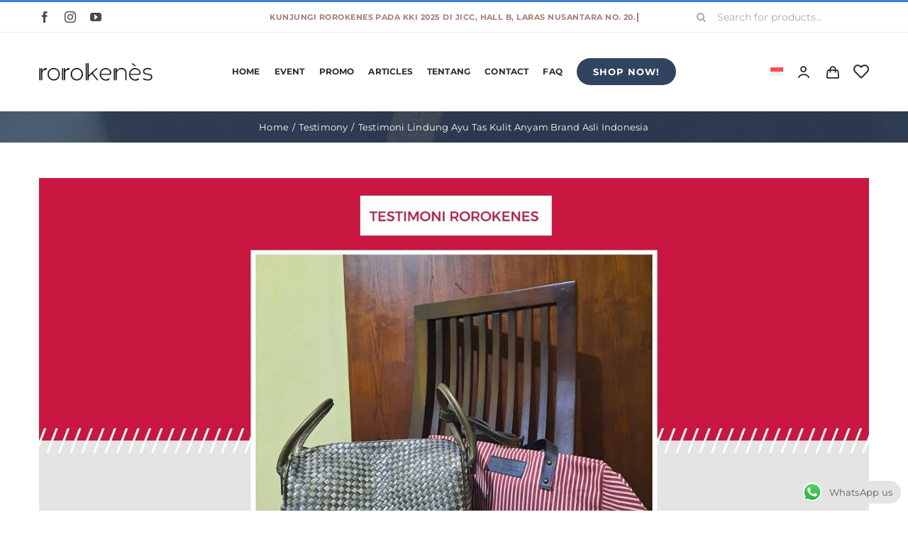

--- FILE ---
content_type: text/html; charset=UTF-8
request_url: https://www.rorokenes.com/2020/08/28/testimoni-lindung-ayu-tas-kulit-anyam-brand-asli-indonesia/
body_size: 31729
content:
<!DOCTYPE html>
<html class="avada-html-layout-wide avada-html-header-position-top" lang="id-ID">
<head>
	<meta http-equiv="X-UA-Compatible" content="IE=edge" />
	<meta http-equiv="Content-Type" content="text/html; charset=utf-8"/>
	<meta name="viewport" content="width=device-width, initial-scale=1" />
					<script>document.documentElement.className = document.documentElement.className + ' yes-js js_active js'</script>
				<meta name='robots' content='index, follow, max-image-preview:large, max-snippet:-1, max-video-preview:-1' />

	<!-- This site is optimized with the Yoast SEO plugin v21.2 - https://yoast.com/wordpress/plugins/seo/ -->
	<title>Testimoni Lindung Ayu Tas Kulit Anyam Brand Asli Indonesia - Rorokenes</title>
	<meta name="description" content="Testimoni untuk tas Lindung Ayu, tas anyam kulit dengan brand asli Indonesia yaitu Rorokenes Indonesia. Yuk belanja tas kulit Rorokenes segera." />
	<link rel="canonical" href="https://www.rorokenes.com/2020/08/28/testimoni-lindung-ayu-tas-kulit-anyam-brand-asli-indonesia/" />
	<meta property="og:locale" content="id_ID" />
	<meta property="og:type" content="article" />
	<meta property="og:title" content="Testimoni Lindung Ayu Tas Kulit Anyam Brand Asli Indonesia - Rorokenes" />
	<meta property="og:description" content="Testimoni untuk tas Lindung Ayu, tas anyam kulit dengan brand asli Indonesia yaitu Rorokenes Indonesia. Yuk belanja tas kulit Rorokenes segera." />
	<meta property="og:url" content="https://www.rorokenes.com/2020/08/28/testimoni-lindung-ayu-tas-kulit-anyam-brand-asli-indonesia/" />
	<meta property="og:site_name" content="Rorokenes" />
	<meta property="article:published_time" content="2020-08-28T11:54:26+00:00" />
	<meta property="article:modified_time" content="2021-08-03T19:33:33+00:00" />
	<meta property="og:image" content="https://www.rorokenes.com/wp-content/uploads/2020/09/produk-rorokenes-lindung-ayu-20200902.jpg" />
	<meta property="og:image:width" content="1400" />
	<meta property="og:image:height" content="824" />
	<meta property="og:image:type" content="image/jpeg" />
	<meta name="author" content="Tas Anyaman Kulit Rorokenes" />
	<meta name="twitter:card" content="summary_large_image" />
	<meta name="twitter:label1" content="Ditulis oleh" />
	<meta name="twitter:data1" content="Tas Anyaman Kulit Rorokenes" />
	<meta name="twitter:label2" content="Estimasi waktu membaca" />
	<meta name="twitter:data2" content="1 menit" />
	<script type="application/ld+json" class="yoast-schema-graph">{"@context":"https://schema.org","@graph":[{"@type":"Article","@id":"https://www.rorokenes.com/2020/08/28/testimoni-lindung-ayu-tas-kulit-anyam-brand-asli-indonesia/#article","isPartOf":{"@id":"https://www.rorokenes.com/2020/08/28/testimoni-lindung-ayu-tas-kulit-anyam-brand-asli-indonesia/"},"author":{"name":"Tas Anyaman Kulit Rorokenes","@id":"https://www.rorokenes.com/#/schema/person/4ca20be400a4ad4b3cdf8ebbd6a00563"},"headline":"Testimoni Lindung Ayu Tas Kulit Anyam Brand Asli Indonesia","datePublished":"2020-08-28T11:54:26+00:00","dateModified":"2021-08-03T19:33:33+00:00","mainEntityOfPage":{"@id":"https://www.rorokenes.com/2020/08/28/testimoni-lindung-ayu-tas-kulit-anyam-brand-asli-indonesia/"},"wordCount":228,"commentCount":0,"publisher":{"@id":"https://www.rorokenes.com/#organization"},"image":{"@id":"https://www.rorokenes.com/2020/08/28/testimoni-lindung-ayu-tas-kulit-anyam-brand-asli-indonesia/#primaryimage"},"thumbnailUrl":"https://www.rorokenes.com/wp-content/uploads/2020/09/produk-rorokenes-lindung-ayu-20200902.jpg","keywords":["Artisan Craft","Bangga Buatan Indonesia","Cinta Produk Indonesia","Handmade","Leather Woven Bag","Rorokenes","Semarang","Tas Anyaman Kulit"],"articleSection":["Testimony"],"inLanguage":"id","potentialAction":[{"@type":"CommentAction","name":"Comment","target":["https://www.rorokenes.com/2020/08/28/testimoni-lindung-ayu-tas-kulit-anyam-brand-asli-indonesia/#respond"]}]},{"@type":"WebPage","@id":"https://www.rorokenes.com/2020/08/28/testimoni-lindung-ayu-tas-kulit-anyam-brand-asli-indonesia/","url":"https://www.rorokenes.com/2020/08/28/testimoni-lindung-ayu-tas-kulit-anyam-brand-asli-indonesia/","name":"Testimoni Lindung Ayu Tas Kulit Anyam Brand Asli Indonesia - Rorokenes","isPartOf":{"@id":"https://www.rorokenes.com/#website"},"primaryImageOfPage":{"@id":"https://www.rorokenes.com/2020/08/28/testimoni-lindung-ayu-tas-kulit-anyam-brand-asli-indonesia/#primaryimage"},"image":{"@id":"https://www.rorokenes.com/2020/08/28/testimoni-lindung-ayu-tas-kulit-anyam-brand-asli-indonesia/#primaryimage"},"thumbnailUrl":"https://www.rorokenes.com/wp-content/uploads/2020/09/produk-rorokenes-lindung-ayu-20200902.jpg","datePublished":"2020-08-28T11:54:26+00:00","dateModified":"2021-08-03T19:33:33+00:00","description":"Testimoni untuk tas Lindung Ayu, tas anyam kulit dengan brand asli Indonesia yaitu Rorokenes Indonesia. Yuk belanja tas kulit Rorokenes segera.","breadcrumb":{"@id":"https://www.rorokenes.com/2020/08/28/testimoni-lindung-ayu-tas-kulit-anyam-brand-asli-indonesia/#breadcrumb"},"inLanguage":"id","potentialAction":[{"@type":"ReadAction","target":["https://www.rorokenes.com/2020/08/28/testimoni-lindung-ayu-tas-kulit-anyam-brand-asli-indonesia/"]}]},{"@type":"ImageObject","inLanguage":"id","@id":"https://www.rorokenes.com/2020/08/28/testimoni-lindung-ayu-tas-kulit-anyam-brand-asli-indonesia/#primaryimage","url":"https://www.rorokenes.com/wp-content/uploads/2020/09/produk-rorokenes-lindung-ayu-20200902.jpg","contentUrl":"https://www.rorokenes.com/wp-content/uploads/2020/09/produk-rorokenes-lindung-ayu-20200902.jpg","width":1400,"height":824,"caption":"Testimoni Tas Kulit Anyam Brand Asli Indonesia Lindung Ayu Rorokenes"},{"@type":"BreadcrumbList","@id":"https://www.rorokenes.com/2020/08/28/testimoni-lindung-ayu-tas-kulit-anyam-brand-asli-indonesia/#breadcrumb","itemListElement":[{"@type":"ListItem","position":1,"name":"Home","item":"https://www.rorokenes.com/"},{"@type":"ListItem","position":2,"name":"Testimoni Lindung Ayu Tas Kulit Anyam Brand Asli Indonesia"}]},{"@type":"WebSite","@id":"https://www.rorokenes.com/#website","url":"https://www.rorokenes.com/","name":"Rorokenes Indonesia","description":"Tas Anyaman Kulit - Artisan Leather Woven Bag - Good product, good impact. Elegance in your everyday looks.","publisher":{"@id":"https://www.rorokenes.com/#organization"},"alternateName":"Rorokenes","potentialAction":[{"@type":"SearchAction","target":{"@type":"EntryPoint","urlTemplate":"https://www.rorokenes.com/?s={search_term_string}"},"query-input":"required name=search_term_string"}],"inLanguage":"id"},{"@type":"Organization","@id":"https://www.rorokenes.com/#organization","name":"Tas Anyam Kulit Rorokenes","url":"https://www.rorokenes.com/","logo":{"@type":"ImageObject","inLanguage":"id","@id":"https://www.rorokenes.com/#/schema/logo/image/","url":"https://www.rorokenes.com/wp-content/uploads/2018/06/no-picture.png","contentUrl":"https://www.rorokenes.com/wp-content/uploads/2018/06/no-picture.png","width":1400,"height":1400,"caption":"Tas Anyam Kulit Rorokenes"},"image":{"@id":"https://www.rorokenes.com/#/schema/logo/image/"},"sameAs":["https://www.instagram.com/rorokenesindonesia/"]},{"@type":"Person","@id":"https://www.rorokenes.com/#/schema/person/4ca20be400a4ad4b3cdf8ebbd6a00563","name":"Tas Anyaman Kulit Rorokenes","image":{"@type":"ImageObject","inLanguage":"id","@id":"https://www.rorokenes.com/#/schema/person/image/","url":"https://secure.gravatar.com/avatar/033a073958f5ea15e8035cfb113718db?s=96&d=mm&r=g","contentUrl":"https://secure.gravatar.com/avatar/033a073958f5ea15e8035cfb113718db?s=96&d=mm&r=g","caption":"Tas Anyaman Kulit Rorokenes"},"sameAs":["https://www.rorokenes.com"]}]}</script>
	<!-- / Yoast SEO plugin. -->


					<link rel="shortcut icon" href="https://www.rorokenes.com/wp-content/uploads/2023/09/logo-rorokenes-2020-fav-b.png" type="image/x-icon" />
		
					<!-- Apple Touch Icon -->
			<link rel="apple-touch-icon" sizes="180x180" href="https://www.rorokenes.com/wp-content/uploads/2023/09/logo-rorokenes-2020-fav-b.png">
		
					<!-- Android Icon -->
			<link rel="icon" sizes="192x192" href="https://www.rorokenes.com/wp-content/uploads/2023/09/logo-rorokenes-2020-fav-b.png">
		
					<!-- MS Edge Icon -->
			<meta name="msapplication-TileImage" content="https://www.rorokenes.com/wp-content/uploads/2023/09/logo-rorokenes-2020-fav-b.png">
				<link rel='stylesheet' id='yith-ywraq-gutenberg-css' href='https://www.rorokenes.com/wp-content/plugins/yith-woocommerce-request-a-quote-premium/assets/css/ywraq-gutenberg.css?ver=3.10.0' type='text/css' media='all' />
<link rel='stylesheet' id='ccw_main_css-css' href='https://www.rorokenes.com/wp-content/plugins/click-to-chat-for-whatsapp/prev/assets/css/mainstyles.css?ver=3.30' type='text/css' media='all' />
<style id='woocommerce-inline-inline-css' type='text/css'>
.woocommerce form .form-row .required { visibility: visible; }
</style>
<link rel='stylesheet' id='wpml-menu-item-0-css' href='https://www.rorokenes.com/wp-content/plugins/sitepress-multilingual-cms/templates/language-switchers/menu-item/style.min.css?ver=1' type='text/css' media='all' />
<style id='wpml-menu-item-0-inline-css' type='text/css'>
#menu-item-wpml-ls-97-id .menu-text span { display: none; }
</style>
<link rel='stylesheet' id='mc4wp-form-basic-css' href='https://www.rorokenes.com/wp-content/plugins/mailchimp-for-wp/assets/css/form-basic.css?ver=4.9.7' type='text/css' media='all' />
<link rel='stylesheet' id='omw_style-css' href='https://www.rorokenes.com/wp-content/plugins/woo-order-on-whatsapp//assets/css/style.css?ver=2.3.2' type='text/css' media='all' />
<link rel='stylesheet' id='xendit_pg_style-css' href='https://www.rorokenes.com/wp-content/plugins/woo-xendit-virtual-accounts/assets/css/xendit-pg-style.css?ver=1.0.1' type='text/css' media='all' />
<link rel='stylesheet' id='yith_ywraq_frontend-css' href='https://www.rorokenes.com/wp-content/plugins/yith-woocommerce-request-a-quote-premium/assets/css/ywraq-frontend.css?ver=3.10.0' type='text/css' media='all' />
<style id='yith_ywraq_frontend-inline-css' type='text/css'>
.woocommerce .add-request-quote-button.button, .woocommerce .add-request-quote-button-addons.button, .yith-wceop-ywraq-button-wrapper .add-request-quote-button.button, .yith-wceop-ywraq-button-wrapper .add-request-quote-button-addons.button{
    background-color: #0066b4!important;
    color: #fff!important;
}
.woocommerce .add-request-quote-button.button:hover,  .woocommerce .add-request-quote-button-addons.button:hover,.yith-wceop-ywraq-button-wrapper .add-request-quote-button.button:hover,  .yith-wceop-ywraq-button-wrapper .add-request-quote-button-addons.button:hover{
    background-color: #044a80!important;
    color: #fff!important;
}

#ywraq_checkout_quote.button{
	background: #0066b4;
    color: #ffffff;
    border: 1px solid #ffffff;
}

#ywraq_checkout_quote.button:hover{
	background: #044a80;
    color: #ffffff;
    border: 1px solid #ffffff;
}
.woocommerce.single-product button.single_add_to_cart_button.button {margin-right: 5px;}
	.woocommerce.single-product .product .yith-ywraq-add-to-quote {display: inline-block; vertical-align: middle;margin-top: 5px;}
	
</style>
<link rel='stylesheet' id='child-style-css' href='https://www.rorokenes.com/wp-content/themes/Avada-Child-Theme/style.css?ver=1767792423' type='text/css' media='all' />
<link rel='stylesheet' id='fusion-dynamic-css-css' href='https://www.rorokenes.com/wp-content/uploads/fusion-styles/35fe846e3d998193f7cb14bb94848c90.min.css?ver=3.11.2' type='text/css' media='all' />
<script type="text/template" id="tmpl-variation-template">
	<div class="woocommerce-variation-description">{{{ data.variation.variation_description }}}</div>
	<div class="woocommerce-variation-price">{{{ data.variation.price_html }}}</div>
	<div class="woocommerce-variation-availability">{{{ data.variation.availability_html }}}</div>
</script>
<script type="text/template" id="tmpl-unavailable-variation-template">
	<p>Maaf, produk ini tidak tersedia. Mohon pilih kombinasi yang berbeda.</p>
</script>
<script type='text/javascript' id='wpml-cookie-js-extra'>
/* <![CDATA[ */
var wpml_cookies = {"wp-wpml_current_language":{"value":"id","expires":1,"path":"\/"}};
var wpml_cookies = {"wp-wpml_current_language":{"value":"id","expires":1,"path":"\/"}};
/* ]]> */
</script>
<script type='text/javascript' src='https://www.rorokenes.com/wp-content/plugins/sitepress-multilingual-cms/res/js/cookies/language-cookie.js?ver=486900' id='wpml-cookie-js' defer data-wp-strategy='defer'></script>
<script type='text/javascript' id='wp-statistics-tracker-js-extra'>
/* <![CDATA[ */
var WP_Statistics_Tracker_Object = {"hitRequestUrl":"https:\/\/www.rorokenes.com\/wp-json\/wp-statistics\/v2\/hit?wp_statistics_hit_rest=yes&track_all=1&current_page_type=post&current_page_id=16642&search_query&page_uri=LzIwMjAvMDgvMjgvdGVzdGltb25pLWxpbmR1bmctYXl1LXRhcy1rdWxpdC1hbnlhbS1icmFuZC1hc2xpLWluZG9uZXNpYS8","keepOnlineRequestUrl":"https:\/\/www.rorokenes.com\/wp-json\/wp-statistics\/v2\/online?wp_statistics_hit_rest=yes&track_all=1&current_page_type=post&current_page_id=16642&search_query&page_uri=LzIwMjAvMDgvMjgvdGVzdGltb25pLWxpbmR1bmctYXl1LXRhcy1rdWxpdC1hbnlhbS1icmFuZC1hc2xpLWluZG9uZXNpYS8","option":{"dntEnabled":"","cacheCompatibility":""}};
/* ]]> */
</script>
<script type='text/javascript' src='https://www.rorokenes.com/wp-content/plugins/wp-statistics/assets/js/tracker.js?ver=6.3.7' id='wp-statistics-tracker-js'></script>
<link rel="EditURI" type="application/rsd+xml" title="RSD" href="https://www.rorokenes.com/xmlrpc.php?rsd" />
<meta name="generator" content="WordPress 6.3.7" />
<meta name="generator" content="WooCommerce 8.1.3" />
<link rel='shortlink' href='https://www.rorokenes.com/?p=16642' />
<link rel="alternate" type="application/json+oembed" href="https://www.rorokenes.com/wp-json/oembed/1.0/embed?url=https%3A%2F%2Fwww.rorokenes.com%2F2020%2F08%2F28%2Ftestimoni-lindung-ayu-tas-kulit-anyam-brand-asli-indonesia%2F" />
<link rel="alternate" type="text/xml+oembed" href="https://www.rorokenes.com/wp-json/oembed/1.0/embed?url=https%3A%2F%2Fwww.rorokenes.com%2F2020%2F08%2F28%2Ftestimoni-lindung-ayu-tas-kulit-anyam-brand-asli-indonesia%2F&#038;format=xml" />
<meta name="generator" content="WPML ver:4.8.6 stt:1,25;" />

<!--BEGIN: TRACKING CODE MANAGER (v2.0.16) BY INTELLYWP.COM IN HEAD//-->
<script>var clicky_site_ids = clicky_site_ids || []; clicky_site_ids.push(101204189);</script>
<script async src="//static.getclicky.com/js"></script>
<!-- Facebook Pixel Code -->
<script>
  !function(f,b,e,v,n,t,s)
  {if(f.fbq)return;n=f.fbq=function(){n.callMethod?
  n.callMethod.apply(n,arguments):n.queue.push(arguments)};
  if(!f._fbq)f._fbq=n;n.push=n;n.loaded=!0;n.version='2.0';
  n.queue=[];t=b.createElement(e);t.async=!0;
  t.src=v;s=b.getElementsByTagName(e)[0];
  s.parentNode.insertBefore(t,s)}(window, document,'script',
  'https://connect.facebook.net/en_US/fbevents.js');
  fbq('init', '564645077657383');
  fbq('track', 'PageView');
</script>
<noscript><img height="1" width="1" src="https://www.facebook.com/tr?id=564645077657383&ev=PageView&noscript=1" /></noscript>
<!-- End Facebook Pixel Code -->
<!-- Global site tag (gtag.js) - Google Analytics -->
<script async src="https://www.googletagmanager.com/gtag/js?id=UA-145831553-1"></script>
<script>
  window.dataLayer = window.dataLayer || [];
  function gtag(){dataLayer.push(arguments);}
  gtag('js', new Date());

  gtag('config', 'UA-145831553-1');
</script>
<!-- Global site tag (gtag.js) - Google Ads: 716461056 -->
<script async src="https://www.googletagmanager.com/gtag/js?id=AW-716461056"></script>
<script>
  window.dataLayer = window.dataLayer || [];
  function gtag(){dataLayer.push(arguments);}
  gtag('js', new Date());

  gtag('config', 'AW-716461056');
</script>
<!--END: https://wordpress.org/plugins/tracking-code-manager IN HEAD//--><!-- Analytics by WP Statistics v14.1.6.2 - https://wp-statistics.com/ -->
<style type="text/css" id="css-fb-visibility">@media screen and (max-width: 640px){.fusion-no-small-visibility{display:none !important;}body .sm-text-align-center{text-align:center !important;}body .sm-text-align-left{text-align:left !important;}body .sm-text-align-right{text-align:right !important;}body .sm-flex-align-center{justify-content:center !important;}body .sm-flex-align-flex-start{justify-content:flex-start !important;}body .sm-flex-align-flex-end{justify-content:flex-end !important;}body .sm-mx-auto{margin-left:auto !important;margin-right:auto !important;}body .sm-ml-auto{margin-left:auto !important;}body .sm-mr-auto{margin-right:auto !important;}body .fusion-absolute-position-small{position:absolute;top:auto;width:100%;}.awb-sticky.awb-sticky-small{ position: sticky; top: var(--awb-sticky-offset,0); }}@media screen and (min-width: 641px) and (max-width: 1024px){.fusion-no-medium-visibility{display:none !important;}body .md-text-align-center{text-align:center !important;}body .md-text-align-left{text-align:left !important;}body .md-text-align-right{text-align:right !important;}body .md-flex-align-center{justify-content:center !important;}body .md-flex-align-flex-start{justify-content:flex-start !important;}body .md-flex-align-flex-end{justify-content:flex-end !important;}body .md-mx-auto{margin-left:auto !important;margin-right:auto !important;}body .md-ml-auto{margin-left:auto !important;}body .md-mr-auto{margin-right:auto !important;}body .fusion-absolute-position-medium{position:absolute;top:auto;width:100%;}.awb-sticky.awb-sticky-medium{ position: sticky; top: var(--awb-sticky-offset,0); }}@media screen and (min-width: 1025px){.fusion-no-large-visibility{display:none !important;}body .lg-text-align-center{text-align:center !important;}body .lg-text-align-left{text-align:left !important;}body .lg-text-align-right{text-align:right !important;}body .lg-flex-align-center{justify-content:center !important;}body .lg-flex-align-flex-start{justify-content:flex-start !important;}body .lg-flex-align-flex-end{justify-content:flex-end !important;}body .lg-mx-auto{margin-left:auto !important;margin-right:auto !important;}body .lg-ml-auto{margin-left:auto !important;}body .lg-mr-auto{margin-right:auto !important;}body .fusion-absolute-position-large{position:absolute;top:auto;width:100%;}.awb-sticky.awb-sticky-large{ position: sticky; top: var(--awb-sticky-offset,0); }}</style>	<noscript><style>.woocommerce-product-gallery{ opacity: 1 !important; }</style></noscript>
	<meta name="generator" content="Powered by Slider Revolution 6.6.16 - responsive, Mobile-Friendly Slider Plugin for WordPress with comfortable drag and drop interface." />
<script>function setREVStartSize(e){
			//window.requestAnimationFrame(function() {
				window.RSIW = window.RSIW===undefined ? window.innerWidth : window.RSIW;
				window.RSIH = window.RSIH===undefined ? window.innerHeight : window.RSIH;
				try {
					var pw = document.getElementById(e.c).parentNode.offsetWidth,
						newh;
					pw = pw===0 || isNaN(pw) || (e.l=="fullwidth" || e.layout=="fullwidth") ? window.RSIW : pw;
					e.tabw = e.tabw===undefined ? 0 : parseInt(e.tabw);
					e.thumbw = e.thumbw===undefined ? 0 : parseInt(e.thumbw);
					e.tabh = e.tabh===undefined ? 0 : parseInt(e.tabh);
					e.thumbh = e.thumbh===undefined ? 0 : parseInt(e.thumbh);
					e.tabhide = e.tabhide===undefined ? 0 : parseInt(e.tabhide);
					e.thumbhide = e.thumbhide===undefined ? 0 : parseInt(e.thumbhide);
					e.mh = e.mh===undefined || e.mh=="" || e.mh==="auto" ? 0 : parseInt(e.mh,0);
					if(e.layout==="fullscreen" || e.l==="fullscreen")
						newh = Math.max(e.mh,window.RSIH);
					else{
						e.gw = Array.isArray(e.gw) ? e.gw : [e.gw];
						for (var i in e.rl) if (e.gw[i]===undefined || e.gw[i]===0) e.gw[i] = e.gw[i-1];
						e.gh = e.el===undefined || e.el==="" || (Array.isArray(e.el) && e.el.length==0)? e.gh : e.el;
						e.gh = Array.isArray(e.gh) ? e.gh : [e.gh];
						for (var i in e.rl) if (e.gh[i]===undefined || e.gh[i]===0) e.gh[i] = e.gh[i-1];
											
						var nl = new Array(e.rl.length),
							ix = 0,
							sl;
						e.tabw = e.tabhide>=pw ? 0 : e.tabw;
						e.thumbw = e.thumbhide>=pw ? 0 : e.thumbw;
						e.tabh = e.tabhide>=pw ? 0 : e.tabh;
						e.thumbh = e.thumbhide>=pw ? 0 : e.thumbh;
						for (var i in e.rl) nl[i] = e.rl[i]<window.RSIW ? 0 : e.rl[i];
						sl = nl[0];
						for (var i in nl) if (sl>nl[i] && nl[i]>0) { sl = nl[i]; ix=i;}
						var m = pw>(e.gw[ix]+e.tabw+e.thumbw) ? 1 : (pw-(e.tabw+e.thumbw)) / (e.gw[ix]);
						newh =  (e.gh[ix] * m) + (e.tabh + e.thumbh);
					}
					var el = document.getElementById(e.c);
					if (el!==null && el) el.style.height = newh+"px";
					el = document.getElementById(e.c+"_wrapper");
					if (el!==null && el) {
						el.style.height = newh+"px";
						el.style.display = "block";
					}
				} catch(e){
					console.log("Failure at Presize of Slider:" + e)
				}
			//});
		  };</script>
		<script type="text/javascript">
			var doc = document.documentElement;
			doc.setAttribute( 'data-useragent', navigator.userAgent );
		</script>
		
	</head>

<body class="post-template-default single single-post postid-16642 single-format-standard theme-Avada woocommerce-no-js fusion-image-hovers fusion-pagination-sizing fusion-button_type-flat fusion-button_span-no fusion-button_gradient-linear avada-image-rollover-circle-yes avada-image-rollover-yes avada-image-rollover-direction-bottom fusion-body ltr fusion-sticky-header no-tablet-sticky-header no-mobile-sticky-header no-mobile-slidingbar fusion-disable-outline fusion-sub-menu-fade mobile-logo-pos-left layout-wide-mode avada-has-boxed-modal-shadow-none layout-scroll-offset-full avada-has-zero-margin-offset-top fusion-top-header menu-text-align-left fusion-woo-product-design-classic fusion-woo-shop-page-columns-3 fusion-woo-related-columns-4 fusion-woo-archive-page-columns-4 fusion-woocommerce-equal-heights avada-has-woo-gallery-disabled woo-sale-badge-circle woo-outofstock-badge-top_bar mobile-menu-design-modern fusion-hide-pagination-text fusion-header-layout-v2 avada-responsive avada-footer-fx-none avada-menu-highlight-style-bar fusion-search-form-classic fusion-main-menu-search-dropdown fusion-avatar-square avada-dropdown-styles avada-blog-layout-grid avada-blog-archive-layout-grid avada-header-shadow-no avada-menu-icon-position-left avada-has-megamenu-shadow avada-has-pagetitle-100-width avada-has-pagetitle-bg-full avada-has-main-nav-search-icon avada-has-titlebar-bar_and_content avada-has-pagination-padding avada-flyout-menu-direction-fade avada-ec-views-v1" data-awb-post-id="16642">
		<a class="skip-link screen-reader-text" href="#content">Skip to content</a>

	<div id="boxed-wrapper">
		
		<div id="wrapper" class="fusion-wrapper">
			<div id="home" style="position:relative;top:-1px;"></div>
												<div class="fusion-tb-header"><div class="fusion-fullwidth fullwidth-box fusion-builder-row-1 fusion-flex-container nonhundred-percent-fullwidth non-hundred-percent-height-scrolling fusion-no-small-visibility" style="--awb-border-sizes-top:3px;--awb-border-color:var(--awb-color5);--awb-border-radius-top-left:0px;--awb-border-radius-top-right:0px;--awb-border-radius-bottom-right:0px;--awb-border-radius-bottom-left:0px;--awb-padding-right-small:15px;--awb-padding-left-small:15px;--awb-flex-wrap:wrap;" ><div class="fusion-builder-row fusion-row fusion-flex-align-items-stretch fusion-flex-content-wrap" style="max-width:1216.8px;margin-left: calc(-4% / 2 );margin-right: calc(-4% / 2 );"><div class="fusion-layout-column fusion_builder_column fusion-builder-column-0 fusion_builder_column_1_4 1_4 fusion-flex-column fusion-no-small-visibility" style="--awb-bg-size:cover;--awb-width-large:25%;--awb-margin-top-large:0px;--awb-spacing-right-large:7.68%;--awb-margin-bottom-large:0px;--awb-spacing-left-large:7.68%;--awb-width-medium:25%;--awb-order-medium:0;--awb-spacing-right-medium:7.68%;--awb-spacing-left-medium:7.68%;--awb-width-small:50%;--awb-order-small:0;--awb-spacing-right-small:3.84%;--awb-spacing-left-small:3.84%;"><div class="fusion-column-wrapper fusion-column-has-shadow fusion-flex-justify-content-center fusion-content-layout-column"><div class="fusion-social-links fusion-social-links-1" style="--awb-margin-top:0px;--awb-margin-right:0px;--awb-margin-bottom:0px;--awb-margin-left:0px;--awb-box-border-top:0px;--awb-box-border-right:0px;--awb-box-border-bottom:0px;--awb-box-border-left:0px;--awb-icon-colors-hover:var(--awb-color3);--awb-box-colors-hover:hsla(var(--awb-color7-h),var(--awb-color7-s),calc( var(--awb-color7-l) + 62% ),calc( var(--awb-color7-a) - 20% ));--awb-box-border-color:var(--awb-color3);--awb-box-border-color-hover:var(--awb-color4);"><div class="fusion-social-networks color-type-custom"><div class="fusion-social-networks-wrapper"><a class="fusion-social-network-icon fusion-tooltip fusion-facebook awb-icon-facebook" style="color:var(--awb-color7);font-size:16px;" data-placement="top" data-title="Facebook" data-toggle="tooltip" title="Facebook" aria-label="facebook" target="_blank" rel="noopener noreferrer" href="https://www.facebook.com/rorokenesindonesia"></a><a class="fusion-social-network-icon fusion-tooltip fusion-instagram awb-icon-instagram" style="color:var(--awb-color7);font-size:16px;" data-placement="top" data-title="Instagram" data-toggle="tooltip" title="Instagram" aria-label="instagram" target="_blank" rel="noopener noreferrer" href="https://www.instagram.com/rorokenesindonesia/"></a><a class="fusion-social-network-icon fusion-tooltip fusion-youtube awb-icon-youtube" style="color:var(--awb-color7);font-size:16px;" data-placement="top" data-title="YouTube" data-toggle="tooltip" title="YouTube" aria-label="youtube" target="_blank" rel="noopener noreferrer" href="https://www.youtube.com/channel/UCmnZ7i0ai-Rd-LajSXB4nCg"></a></div></div></div></div></div><div class="fusion-layout-column fusion_builder_column fusion-builder-column-1 fusion_builder_column_1_2 1_2 fusion-flex-column" style="--awb-bg-size:cover;--awb-width-large:50%;--awb-margin-top-large:0px;--awb-spacing-right-large:0%;--awb-margin-bottom-large:0px;--awb-spacing-left-large:0%;--awb-width-medium:50%;--awb-order-medium:0;--awb-spacing-right-medium:0%;--awb-spacing-left-medium:0%;--awb-width-small:100%;--awb-order-small:1;--awb-spacing-right-small:1.92%;--awb-spacing-left-small:1.92%;"><div class="fusion-column-wrapper fusion-column-has-shadow fusion-flex-justify-content-center fusion-content-layout-column"><div class="fusion-title title fusion-title-1 fusion-sep-none fusion-title-center fusion-title-rotating fusion-loop-on fusion-title-clipIn fusion-title-size-two" style="--awb-text-color:var(--awb-custom_color_3);--awb-margin-bottom:10px;--awb-margin-bottom-small:12px;--awb-font-size:11px;"><h2 class="fusion-title-heading title-heading-center fusion-responsive-typography-calculated" style="margin:0;font-size:1em;letter-spacing:0.03rem;text-transform:uppercase;--fontSize:11;--minFontSize:11;line-height:var(--awb-typography1-line-height);"><span class="fusion-animated-text-prefix"></span> <span class="fusion-animated-texts-wrapper" style="text-align: center;" data-length="line" data-minDisplayTime="5000"><span class="fusion-animated-texts"><span data-in-effect="clipIn" class="fusion-animated-text" data-in-sequence="true" data-out-reverse="true" data-out-effect="clipOut">Kunjungi Rorokenes pada KKI 2025 di JICC, Hall B, Laras Nusantara No. 20.</span></span></span> <span class="fusion-animated-text-postfix"></span></h2></div></div></div><div class="fusion-layout-column fusion_builder_column fusion-builder-column-2 fusion_builder_column_1_4 1_4 fusion-flex-column fusion-no-small-visibility" style="--awb-bg-size:cover;--awb-width-large:25%;--awb-margin-top-large:0px;--awb-spacing-right-large:7.68%;--awb-margin-bottom-large:0px;--awb-spacing-left-large:7.68%;--awb-width-medium:25%;--awb-order-medium:0;--awb-spacing-right-medium:7.68%;--awb-spacing-left-medium:7.68%;--awb-width-small:50%;--awb-order-small:2;--awb-spacing-right-small:3.84%;--awb-spacing-left-small:3.84%;"><div class="fusion-column-wrapper fusion-column-has-shadow fusion-flex-justify-content-center fusion-content-layout-column"><div class="fusion-search-element fusion-search-element-1 fusion-search-form-clean" style="--awb-input-height:42px;--awb-text-color:var(--awb-color6);--awb-border-color:var(--awb-color1);--awb-focus-border-color:var(--awb-color1);--awb-text-size:14px;">		<form role="search" class="searchform fusion-search-form  fusion-search-form-clean" method="get" action="https://www.rorokenes.com/">
			<div class="fusion-search-form-content">

				
				<div class="fusion-search-field search-field">
					<label><span class="screen-reader-text">Search for:</span>
													<input type="search" value="" name="s" class="s" placeholder="Search for products..." required aria-required="true" aria-label="Search for products..."/>
											</label>
				</div>
				<div class="fusion-search-button search-button">
					<input type="submit" class="fusion-search-submit searchsubmit" aria-label="Search" value="&#xf002;" />
									</div>

				<input type="hidden" name="post_type" value="product" /><input type="hidden" name="search_limit_to_post_titles" value="0" /><input type="hidden" name="fs" value="1" />
			</div>


			
		<input type='hidden' name='lang' value='id' /></form>
		</div></div></div></div></div><div class="fusion-fullwidth fullwidth-box fusion-builder-row-2 fusion-flex-container nonhundred-percent-fullwidth non-hundred-percent-height-scrolling fusion-custom-z-index" style="--awb-border-sizes-top:1px;--awb-border-color:var(--awb-color3);--awb-border-radius-top-left:0px;--awb-border-radius-top-right:0px;--awb-border-radius-bottom-right:0px;--awb-border-radius-bottom-left:0px;--awb-z-index:2005;--awb-padding-top:5px;--awb-padding-bottom:5px;--awb-padding-top-small:0px;--awb-padding-right-small:20px;--awb-padding-bottom-small:0px;--awb-padding-left-small:20px;--awb-margin-top-small:-1px;--awb-flex-wrap:wrap;" ><div class="fusion-builder-row fusion-row fusion-flex-align-items-stretch fusion-flex-content-wrap" style="max-width:1216.8px;margin-left: calc(-4% / 2 );margin-right: calc(-4% / 2 );"><div class="fusion-layout-column fusion_builder_column fusion-builder-column-3 fusion_builder_column_1_6 1_6 fusion-flex-column" style="--awb-bg-size:cover;--awb-width-large:16.666666666667%;--awb-margin-top-large:15px;--awb-spacing-right-large:0%;--awb-margin-bottom-large:15px;--awb-spacing-left-large:11.52%;--awb-width-medium:16.666666666667%;--awb-order-medium:0;--awb-spacing-right-medium:0%;--awb-margin-bottom-medium:0px;--awb-spacing-left-medium:11.52%;--awb-width-small:40%;--awb-order-small:1;--awb-spacing-right-small:0%;--awb-margin-bottom-small:15px;--awb-spacing-left-small:4.8%;"><div class="fusion-column-wrapper fusion-column-has-shadow fusion-flex-justify-content-center fusion-content-layout-column"><div class="fusion-image-element sm-text-align-center" style="--awb-max-width:160px;--awb-caption-title-font-family:var(--h2_typography-font-family);--awb-caption-title-font-weight:var(--h2_typography-font-weight);--awb-caption-title-font-style:var(--h2_typography-font-style);--awb-caption-title-size:var(--h2_typography-font-size);--awb-caption-title-transform:var(--h2_typography-text-transform);--awb-caption-title-line-height:var(--h2_typography-line-height);--awb-caption-title-letter-spacing:var(--h2_typography-letter-spacing);"><span class=" fusion-imageframe imageframe-none imageframe-1 hover-type-none"><a class="fusion-no-lightbox" href="https://www.rorokenes.com/" target="_self" aria-label="logo-rorokenes-2020-black-notext"><img decoding="async" width="192" height="85" alt="Avada Classic Shop" src="https://www.rorokenes.com/wp-content/uploads/2024/02/logo-rorokenes-2020-black-notext.png" class="img-responsive wp-image-20953 disable-lazyload"/></a></span></div></div></div><div class="fusion-layout-column fusion_builder_column fusion-builder-column-4 fusion_builder_column_2_3 2_3 fusion-flex-column" style="--awb-bg-size:cover;--awb-width-large:66.666666666667%;--awb-margin-top-large:15px;--awb-spacing-right-large:0%;--awb-margin-bottom-large:15px;--awb-spacing-left-large:0%;--awb-width-medium:66.666666666667%;--awb-order-medium:1;--awb-spacing-right-medium:0%;--awb-spacing-left-medium:0%;--awb-width-small:30%;--awb-order-small:0;--awb-spacing-right-small:0%;--awb-spacing-left-small:0%;"><div class="fusion-column-wrapper fusion-column-has-shadow fusion-flex-justify-content-center fusion-content-layout-column"><nav class="awb-menu awb-menu_row awb-menu_em-hover mobile-mode-collapse-to-button awb-menu_icons-left awb-menu_dc-yes mobile-trigger-fullwidth-off awb-menu_mobile-toggle awb-menu_indent-left mobile-size-full-absolute loading mega-menu-loading awb-menu_desktop awb-menu_dropdown awb-menu_expand-right awb-menu_transition-slide_up fusion-no-small-visibility" style="--awb-font-size:12px;--awb-text-transform:uppercase;--awb-gap:20px;--awb-justify-content:center;--awb-color:var(--awb-color8);--awb-active-color:var(--awb-custom2);--awb-active-border-color:var(--awb-custom_color_3);--awb-submenu-color:#2b2e32;--awb-submenu-bg:#ffffff;--awb-submenu-sep-color:rgba(226,226,226,0);--awb-submenu-border-radius-top-left:8px;--awb-submenu-border-radius-top-right:8px;--awb-submenu-border-radius-bottom-right:8px;--awb-submenu-border-radius-bottom-left:8px;--awb-submenu-active-bg:var(--awb-color2);--awb-submenu-active-color:var(--awb-color8);--awb-submenu-text-transform:none;--awb-icons-color:var(--awb-color8);--awb-icons-hover-color:var(--awb-custom_color_2);--awb-main-justify-content:flex-start;--awb-mobile-color:var(--awb-color8);--awb-mobile-active-color:var(--awb-color5);--awb-mobile-trigger-font-size:24px;--awb-trigger-padding-right:12px;--awb-trigger-padding-left:12px;--awb-mobile-justify:flex-start;--awb-mobile-caret-left:auto;--awb-mobile-caret-right:0;--awb-box-shadow:4px 10px 36px -8px hsla(var(--awb-color8-h),var(--awb-color8-s),var(--awb-color8-l),calc( var(--awb-color8-a) - 92% ));;--awb-fusion-font-family-typography:&quot;Montserrat&quot;;--awb-fusion-font-style-typography:normal;--awb-fusion-font-weight-typography:700;--awb-fusion-font-family-submenu-typography:inherit;--awb-fusion-font-style-submenu-typography:normal;--awb-fusion-font-weight-submenu-typography:400;--awb-fusion-font-family-mobile-typography:inherit;--awb-fusion-font-style-mobile-typography:normal;--awb-fusion-font-weight-mobile-typography:400;" aria-label="Rorokenes - Menu Utama" data-breakpoint="1024" data-count="0" data-transition-type="fade" data-transition-time="300"><button type="button" class="awb-menu__m-toggle awb-menu__m-toggle_no-text" aria-expanded="false" aria-controls="menu-rorokenes-menu-utama"><span class="awb-menu__m-toggle-inner"><span class="collapsed-nav-text"><span class="screen-reader-text">Toggle Navigation</span></span><span class="awb-menu__m-collapse-icon awb-menu__m-collapse-icon_no-text"><span class="awb-menu__m-collapse-icon-open awb-menu__m-collapse-icon-open_no-text icon-classic-shop-sort"></span><span class="awb-menu__m-collapse-icon-close awb-menu__m-collapse-icon-close_no-text icon-classic-shop-close"></span></span></span></button><ul id="menu-rorokenes-menu-utama" class="fusion-menu awb-menu__main-ul awb-menu__main-ul_row"><li  id="menu-item-20795"  class="menu-item menu-item-type-custom menu-item-object-custom menu-item-home menu-item-20795 awb-menu__li awb-menu__main-li awb-menu__main-li_regular"  data-item-id="20795"><span class="awb-menu__main-background-default awb-menu__main-background-default_fade"></span><span class="awb-menu__main-background-active awb-menu__main-background-active_fade"></span><a  href="https://www.rorokenes.com" class="awb-menu__main-a awb-menu__main-a_regular"><span class="menu-text">Home</span></a></li><li  id="menu-item-20796"  class="menu-item menu-item-type-post_type menu-item-object-page menu-item-20796 awb-menu__li awb-menu__main-li awb-menu__main-li_regular"  data-item-id="20796"><span class="awb-menu__main-background-default awb-menu__main-background-default_fade"></span><span class="awb-menu__main-background-active awb-menu__main-background-active_fade"></span><a  href="https://www.rorokenes.com/event/" class="awb-menu__main-a awb-menu__main-a_regular"><span class="menu-text">Event</span></a></li><li  id="menu-item-21079"  class="menu-item menu-item-type-post_type menu-item-object-page menu-item-21079 awb-menu__li awb-menu__main-li awb-menu__main-li_regular"  data-item-id="21079"><span class="awb-menu__main-background-default awb-menu__main-background-default_fade"></span><span class="awb-menu__main-background-active awb-menu__main-background-active_fade"></span><a  href="https://www.rorokenes.com/promo/" class="awb-menu__main-a awb-menu__main-a_regular"><span class="menu-text">Promo</span></a></li><li  id="menu-item-20798"  class="menu-item menu-item-type-post_type menu-item-object-page menu-item-20798 awb-menu__li awb-menu__main-li awb-menu__main-li_regular"  data-item-id="20798"><span class="awb-menu__main-background-default awb-menu__main-background-default_fade"></span><span class="awb-menu__main-background-active awb-menu__main-background-active_fade"></span><a  href="https://www.rorokenes.com/artikel/" class="awb-menu__main-a awb-menu__main-a_regular"><span class="menu-text">Articles</span></a></li><li  id="menu-item-20799"  class="menu-item menu-item-type-post_type menu-item-object-page menu-item-20799 awb-menu__li awb-menu__main-li awb-menu__main-li_regular"  data-item-id="20799"><span class="awb-menu__main-background-default awb-menu__main-background-default_fade"></span><span class="awb-menu__main-background-active awb-menu__main-background-active_fade"></span><a  href="https://www.rorokenes.com/about/" class="awb-menu__main-a awb-menu__main-a_regular"><span class="menu-text">Tentang</span></a></li><li  id="menu-item-20800"  class="menu-item menu-item-type-post_type menu-item-object-page menu-item-20800 awb-menu__li awb-menu__main-li awb-menu__main-li_regular"  data-item-id="20800"><span class="awb-menu__main-background-default awb-menu__main-background-default_fade"></span><span class="awb-menu__main-background-active awb-menu__main-background-active_fade"></span><a  href="https://www.rorokenes.com/contact/" class="awb-menu__main-a awb-menu__main-a_regular"><span class="menu-text">Contact</span></a></li><li  id="menu-item-20801"  class="menu-item menu-item-type-post_type menu-item-object-page menu-item-20801 awb-menu__li awb-menu__main-li awb-menu__main-li_regular"  data-item-id="20801"><span class="awb-menu__main-background-default awb-menu__main-background-default_fade"></span><span class="awb-menu__main-background-active awb-menu__main-background-active_fade"></span><a  href="https://www.rorokenes.com/faq/" class="awb-menu__main-a awb-menu__main-a_regular"><span class="menu-text">FAQ</span></a></li><li  id="menu-item-20802"  class="menu-item menu-item-type-post_type menu-item-object-page menu-item-20802 awb-menu__li awb-menu__main-li awb-menu__li_button"  data-item-id="20802"><a  href="https://www.rorokenes.com/shop/" class="awb-menu__main-a awb-menu__main-a_button"><span class="menu-text fusion-button button-default button-medium">Shop Now!</span></a></li></ul></nav><nav class="awb-menu awb-menu_row awb-menu_em-hover mobile-mode-collapse-to-button awb-menu_icons-left awb-menu_dc-yes mobile-trigger-fullwidth-off awb-menu_mobile-toggle awb-menu_indent-left mobile-size-full-absolute loading mega-menu-loading awb-menu_desktop awb-menu_dropdown awb-menu_expand-right awb-menu_transition-slide_up fusion-no-medium-visibility fusion-no-large-visibility" style="--awb-font-size:12px;--awb-text-transform:uppercase;--awb-gap:20px;--awb-justify-content:center;--awb-color:var(--awb-color8);--awb-active-color:var(--awb-custom2);--awb-active-border-color:var(--awb-custom_color_3);--awb-submenu-color:#2b2e32;--awb-submenu-bg:#ffffff;--awb-submenu-sep-color:rgba(226,226,226,0);--awb-submenu-border-radius-top-left:8px;--awb-submenu-border-radius-top-right:8px;--awb-submenu-border-radius-bottom-right:8px;--awb-submenu-border-radius-bottom-left:8px;--awb-submenu-active-bg:var(--awb-color2);--awb-submenu-active-color:var(--awb-color8);--awb-submenu-text-transform:none;--awb-icons-color:var(--awb-color8);--awb-icons-hover-color:var(--awb-custom_color_2);--awb-main-justify-content:flex-start;--awb-mobile-color:var(--awb-color8);--awb-mobile-active-color:var(--awb-color5);--awb-mobile-trigger-font-size:24px;--awb-trigger-padding-right:12px;--awb-trigger-padding-left:12px;--awb-mobile-justify:flex-start;--awb-mobile-caret-left:auto;--awb-mobile-caret-right:0;--awb-box-shadow:4px 10px 36px -8px hsla(var(--awb-color8-h),var(--awb-color8-s),var(--awb-color8-l),calc( var(--awb-color8-a) - 92% ));;--awb-fusion-font-family-typography:&quot;Montserrat&quot;;--awb-fusion-font-style-typography:normal;--awb-fusion-font-weight-typography:700;--awb-fusion-font-family-submenu-typography:inherit;--awb-fusion-font-style-submenu-typography:normal;--awb-fusion-font-weight-submenu-typography:400;--awb-fusion-font-family-mobile-typography:inherit;--awb-fusion-font-style-mobile-typography:normal;--awb-fusion-font-weight-mobile-typography:400;" aria-label="Rorokenes - Menu Utama - Mobile" data-breakpoint="1024" data-count="1" data-transition-type="fade" data-transition-time="300"><button type="button" class="awb-menu__m-toggle awb-menu__m-toggle_no-text" aria-expanded="false" aria-controls="menu-rorokenes-menu-utama-mobile"><span class="awb-menu__m-toggle-inner"><span class="collapsed-nav-text"><span class="screen-reader-text">Toggle Navigation</span></span><span class="awb-menu__m-collapse-icon awb-menu__m-collapse-icon_no-text"><span class="awb-menu__m-collapse-icon-open awb-menu__m-collapse-icon-open_no-text icon-classic-shop-sort"></span><span class="awb-menu__m-collapse-icon-close awb-menu__m-collapse-icon-close_no-text icon-classic-shop-close"></span></span></span></button><ul id="menu-rorokenes-menu-utama-mobile" class="fusion-menu awb-menu__main-ul awb-menu__main-ul_row"><li  id="menu-item-20803"  class="menu-item menu-item-type-custom menu-item-object-custom menu-item-home menu-item-20803 awb-menu__li awb-menu__main-li awb-menu__main-li_regular"  data-item-id="20803"><span class="awb-menu__main-background-default awb-menu__main-background-default_fade"></span><span class="awb-menu__main-background-active awb-menu__main-background-active_fade"></span><a  href="https://www.rorokenes.com" class="awb-menu__main-a awb-menu__main-a_regular"><span class="menu-text">Home</span></a></li><li  id="menu-item-20804"  class="menu-item menu-item-type-post_type menu-item-object-page menu-item-20804 awb-menu__li awb-menu__main-li awb-menu__main-li_regular"  data-item-id="20804"><span class="awb-menu__main-background-default awb-menu__main-background-default_fade"></span><span class="awb-menu__main-background-active awb-menu__main-background-active_fade"></span><a  href="https://www.rorokenes.com/event/" class="awb-menu__main-a awb-menu__main-a_regular"><span class="menu-text">Event</span></a></li><li  id="menu-item-21080"  class="menu-item menu-item-type-post_type menu-item-object-page menu-item-21080 awb-menu__li awb-menu__main-li awb-menu__main-li_regular"  data-item-id="21080"><span class="awb-menu__main-background-default awb-menu__main-background-default_fade"></span><span class="awb-menu__main-background-active awb-menu__main-background-active_fade"></span><a  href="https://www.rorokenes.com/promo/" class="awb-menu__main-a awb-menu__main-a_regular"><span class="menu-text">Promo</span></a></li><li  id="menu-item-20806"  class="menu-item menu-item-type-post_type menu-item-object-page menu-item-20806 awb-menu__li awb-menu__main-li awb-menu__main-li_regular"  data-item-id="20806"><span class="awb-menu__main-background-default awb-menu__main-background-default_fade"></span><span class="awb-menu__main-background-active awb-menu__main-background-active_fade"></span><a  href="https://www.rorokenes.com/artikel/" class="awb-menu__main-a awb-menu__main-a_regular"><span class="menu-text">Articles</span></a></li><li  id="menu-item-20807"  class="menu-item menu-item-type-post_type menu-item-object-page menu-item-20807 awb-menu__li awb-menu__main-li awb-menu__main-li_regular"  data-item-id="20807"><span class="awb-menu__main-background-default awb-menu__main-background-default_fade"></span><span class="awb-menu__main-background-active awb-menu__main-background-active_fade"></span><a  href="https://www.rorokenes.com/about/" class="awb-menu__main-a awb-menu__main-a_regular"><span class="menu-text">Tentang</span></a></li><li  id="menu-item-20808"  class="menu-item menu-item-type-post_type menu-item-object-page menu-item-20808 awb-menu__li awb-menu__main-li awb-menu__main-li_regular"  data-item-id="20808"><span class="awb-menu__main-background-default awb-menu__main-background-default_fade"></span><span class="awb-menu__main-background-active awb-menu__main-background-active_fade"></span><a  href="https://www.rorokenes.com/contact/" class="awb-menu__main-a awb-menu__main-a_regular"><span class="menu-text">Contact</span></a></li><li  id="menu-item-20809"  class="menu-item menu-item-type-post_type menu-item-object-page menu-item-20809 awb-menu__li awb-menu__main-li awb-menu__main-li_regular"  data-item-id="20809"><span class="awb-menu__main-background-default awb-menu__main-background-default_fade"></span><span class="awb-menu__main-background-active awb-menu__main-background-active_fade"></span><a  href="https://www.rorokenes.com/shop/" class="awb-menu__main-a awb-menu__main-a_regular"><span class="menu-text">Shop</span></a></li><li  id="menu-item-20810"  class="menu-item menu-item-type-post_type menu-item-object-page menu-item-20810 awb-menu__li awb-menu__main-li awb-menu__main-li_regular"  data-item-id="20810"><span class="awb-menu__main-background-default awb-menu__main-background-default_fade"></span><span class="awb-menu__main-background-active awb-menu__main-background-active_fade"></span><a  href="https://www.rorokenes.com/faq/" class="awb-menu__main-a awb-menu__main-a_regular"><span class="menu-text">FAQ</span></a></li><li  id="menu-item-20812"  class="menu-item menu-item-type-post_type menu-item-object-page menu-item-20812 awb-menu__li awb-menu__main-li awb-menu__main-li_regular"  data-item-id="20812"><span class="awb-menu__main-background-default awb-menu__main-background-default_fade"></span><span class="awb-menu__main-background-active awb-menu__main-background-active_fade"></span><a  href="https://www.rorokenes.com/award/" class="awb-menu__main-a awb-menu__main-a_regular"><span class="menu-text">Award &#038; Achievement</span></a></li></ul></nav></div></div><div class="fusion-layout-column fusion_builder_column fusion-builder-column-5 fusion_builder_column_1_6 1_6 fusion-flex-column" style="--awb-bg-size:cover;--awb-width-large:16.666666666667%;--awb-margin-top-large:15px;--awb-spacing-right-large:11.52%;--awb-margin-bottom-large:15px;--awb-spacing-left-large:0%;--awb-width-medium:16.666666666667%;--awb-order-medium:2;--awb-spacing-right-medium:11.52%;--awb-spacing-left-medium:0%;--awb-width-small:30%;--awb-order-small:2;--awb-spacing-right-small:6.4%;--awb-spacing-left-small:0%;"><div class="fusion-column-wrapper fusion-column-has-shadow fusion-flex-justify-content-center fusion-content-layout-column"><nav class="awb-menu awb-menu_row awb-menu_em-hover mobile-mode-collapse-to-button awb-menu_icons-left awb-menu_dc-no mobile-trigger-fullwidth-off awb-menu_mobile-toggle awb-menu_indent-right mobile-size-full-absolute loading mega-menu-loading awb-menu_desktop awb-menu_dropdown awb-menu_expand-right awb-menu_transition-fade" style="--awb-text-transform:none;--awb-gap:18px;--awb-justify-content:flex-end;--awb-color:var(--awb-color8);--awb-active-color:var(--awb-color5);--awb-submenu-color:var(--awb-color8);--awb-submenu-sep-color:rgba(226,226,226,0);--awb-submenu-border-radius-top-left:8px;--awb-submenu-border-radius-top-right:8px;--awb-submenu-border-radius-bottom-right:8px;--awb-submenu-border-radius-bottom-left:8px;--awb-submenu-active-bg:var(--awb-color2);--awb-submenu-active-color:var(--awb-color8);--awb-submenu-text-transform:none;--awb-icons-size:22;--awb-icons-color:var(--awb-color8);--awb-icons-hover-color:var(--awb-color5);--awb-main-justify-content:flex-start;--awb-mobile-nav-button-align-hor:flex-end;--awb-mobile-trigger-font-size:24px;--awb-mobile-justify:flex-end;--awb-mobile-caret-left:0;--awb-mobile-caret-right:auto;--awb-box-shadow:4px 10px 36px -8px hsla(var(--awb-color8-h),var(--awb-color8-s),var(--awb-color8-l),calc( var(--awb-color8-a) - 92% ));;--awb-fusion-font-family-typography:inherit;--awb-fusion-font-style-typography:normal;--awb-fusion-font-weight-typography:400;--awb-fusion-font-family-submenu-typography:inherit;--awb-fusion-font-style-submenu-typography:normal;--awb-fusion-font-weight-submenu-typography:400;--awb-fusion-font-family-mobile-typography:inherit;--awb-fusion-font-style-mobile-typography:normal;--awb-fusion-font-weight-mobile-typography:400;" aria-label="Rorokenes - Menu Cart" data-breakpoint="640" data-count="2" data-transition-type="fade" data-transition-time="300"><button type="button" class="awb-menu__m-toggle awb-menu__m-toggle_no-text" aria-expanded="false" aria-controls="menu-rorokenes-menu-cart"><span class="awb-menu__m-toggle-inner"><span class="collapsed-nav-text"><span class="screen-reader-text">Toggle Navigation</span></span><span class="awb-menu__m-collapse-icon awb-menu__m-collapse-icon_no-text"><span class="awb-menu__m-collapse-icon-open awb-menu__m-collapse-icon-open_no-text icon-classic-shop-user"></span><span class="awb-menu__m-collapse-icon-close awb-menu__m-collapse-icon-close_no-text icon-classic-shop-close"></span></span></span></button><ul id="menu-rorokenes-menu-cart" class="fusion-menu awb-menu__main-ul awb-menu__main-ul_row"><li  id="menu-item-wpml-ls-97-id"  class="menu-item wpml-ls-slot-97 wpml-ls-item wpml-ls-item-id wpml-ls-current-language wpml-ls-menu-item wpml-ls-first-item wpml-ls-last-item menu-item-type-wpml_ls_menu_item menu-item-object-wpml_ls_menu_item menu-item-wpml-ls-97-id awb-menu__li awb-menu__main-li awb-menu__main-li_regular"  data-classes="menu-item" data-item-id="wpml-ls-97-id"><span class="awb-menu__main-background-default awb-menu__main-background-default_fade"></span><span class="awb-menu__main-background-active awb-menu__main-background-active_fade"></span><a  href="https://www.rorokenes.com/2020/08/28/testimoni-lindung-ayu-tas-kulit-anyam-brand-asli-indonesia/" class="awb-menu__main-a awb-menu__main-a_regular wpml-ls-link" role="menuitem"><span class="menu-text"><img
            class="lazyload wpml-ls-flag"
            src="[data-uri]" data-orig-src="https://www.rorokenes.com/wp-content/plugins/sitepress-multilingual-cms/res/flags/id.svg"
            alt=""
            
            
    /><span class="wpml-ls-native" lang="id">Indonesia</span></span></a></li><li  id="menu-item-20871"  class="menu-item menu-item-type-custom menu-item-object-custom menu-item-has-children avada-menu-login-box menu-item-20871 awb-menu__li awb-menu__main-li awb-menu__main-li_regular"  data-item-id="20871"><span class="awb-menu__main-background-default awb-menu__main-background-default_fade"></span><span class="awb-menu__main-background-active awb-menu__main-background-active_fade"></span><a href="https://www.rorokenes.com/my-account/" aria-haspopup="true" class="awb-menu__main-a awb-menu__main-a_regular awb-menu__main-a_icon-only fusion-flex-link"><span class="awb-menu__i awb-menu__i_main"><i class="glyphicon icon-classic-shop-user" aria-hidden="true"></i></span><span class="menu-text menu-text_no-desktop">Account</span><span class="awb-menu__open-nav-submenu-hover"></span></a><ul class="awb-menu__sub-ul awb-menu__sub-ul_main"><li class="awb-menu__account-li"><form action="https://www.rorokenes.com/loginportal/" name="loginform" method="post"><div class="awb-menu__input-wrap"><label class="screen-reader-text hidden" for="username">Username:</label><input type="text" class="input-text" name="log" id="username-rorokenes-menu-cart-696feeac7d57e" value="" placeholder="Username" /></div><div class="awb-menu__input-wrap"><label class="screen-reader-text hidden" for="password">Password:</label><input type="password" class="input-text" name="pwd" id="password-rorokenes-menu-cart-696feeac7d57e" value="" placeholder="Password" /></div><label class="awb-menu__login-remember" for="awb-menu__remember-rorokenes-menu-cart-696feeac7d57e"><input name="rememberme" type="checkbox" id="awb-menu__remember-rorokenes-menu-cart-696feeac7d57e" value="forever"> Remember Me</label><input type="hidden" name="fusion_woo_login_box" value="true" /><div class="awb-menu__login-links"><input type="submit" name="wp-submit" id="wp-submit-rorokenes-menu-cart-696feeac7d57e" class="button button-small default comment-submit" value="Log In"><input type="hidden" name="redirect" value=""></div><div class="awb-menu__login-reg"><a href="https://www.rorokenes.com/my-account/" title="Register">Register</a></div></form></li></ul></li><li  id="menu-item-20869"  class="menu-item menu-item-type-custom menu-item-object-custom menu-item-20869 awb-menu__li awb-menu__main-li awb-menu__main-li_regular"  data-item-id="20869"><span class="awb-menu__main-background-default awb-menu__main-background-default_fade"></span><span class="awb-menu__main-background-active awb-menu__main-background-active_fade"></span><a  title="Quote List" href="https://www.rorokenes.com/request-quote/" class="awb-menu__main-a awb-menu__main-a_regular awb-menu__main-a_icon-only fusion-flex-link"><span class="awb-menu__i awb-menu__i_main fusion-megamenu-icon"><i class="glyphicon icon-classic-shop-bag_alt" aria-hidden="true"></i></span><span class="menu-text"><span class="menu-title menu-title_no-desktop">Quote LIst</span></span></a></li><li  id="menu-item-20835"  class="menu-item menu-item-type-custom menu-item-object-custom menu-item-20835 awb-menu__li awb-menu__main-li awb-menu__main-li_regular"  data-item-id="20835"><span class="awb-menu__main-background-default awb-menu__main-background-default_fade"></span><span class="awb-menu__main-background-active awb-menu__main-background-active_fade"></span><a  title="My Wishlist" href="https://www.rorokenes.com/wishlist/" class="awb-menu__main-a awb-menu__main-a_regular awb-menu__main-a_icon-only fusion-flex-link"><span class="awb-menu__i awb-menu__i_main fusion-megamenu-icon"><i class="glyphicon fa-heart far" aria-hidden="true"></i></span><span class="menu-text"><span class="menu-title menu-title_no-desktop">My Wishlist</span></span></a></li></ul></nav></div></div></div></div>
</div>		<div id="sliders-container" class="fusion-slider-visibility">
					</div>
											
			<section class="avada-page-titlebar-wrapper" aria-label="Page Title Bar">
	<div class="fusion-page-title-bar fusion-page-title-bar-none fusion-page-title-bar-center">
		<div class="fusion-page-title-row">
			<div class="fusion-page-title-wrapper">
				<div class="fusion-page-title-captions">

					
																		<div class="fusion-page-title-secondary">
								<nav class="fusion-breadcrumbs awb-yoast-breadcrumbs" ara-label="Breadcrumb"><ol class="awb-breadcrumb-list"><li class="fusion-breadcrumb-item awb-breadcrumb-sep" ><a href="https://www.rorokenes.com" class="fusion-breadcrumb-link"><span >Home</span></a></li><li class="fusion-breadcrumb-item awb-breadcrumb-sep" ><a href="https://www.rorokenes.com/category/testimony/" class="fusion-breadcrumb-link"><span >Testimony</span></a></li><li class="fusion-breadcrumb-item"  aria-current="page"><span  class="breadcrumb-leaf">Testimoni Lindung Ayu Tas Kulit Anyam Brand Asli Indonesia</span></li></ol></nav>							</div>
											
				</div>

				
			</div>
		</div>
	</div>
</section>

						<main id="main" class="clearfix ">
				<div class="fusion-row" style="">

<section id="content" style="width: 100%;">
	
					<article id="post-16642" class="post post-16642 type-post status-publish format-standard has-post-thumbnail hentry category-testimony tag-artisan-craft tag-bangga-buatan-indonesia tag-cinta-produk-indonesia tag-handmade tag-leather-woven-bag tag-rorokenes tag-semarang tag-tas-anyaman-kulit">
						
														<div class="fusion-flexslider flexslider fusion-flexslider-loading post-slideshow fusion-post-slideshow">
				<ul class="slides">
																<li>
																																<a href="https://www.rorokenes.com/wp-content/uploads/2020/09/produk-rorokenes-lindung-ayu-20200902.jpg" data-rel="iLightbox[gallery16642]" title="" data-title="Testimoni Tas Kulit Anyam Brand Asli Indonesia Lindung Ayu Rorokenes" data-caption="" aria-label="Testimoni Tas Kulit Anyam Brand Asli Indonesia Lindung Ayu Rorokenes">
										<span class="screen-reader-text">View Larger Image</span>
										<img width="1400" height="824" src="data:image/svg+xml,%3Csvg%20xmlns%3D%27http%3A%2F%2Fwww.w3.org%2F2000%2Fsvg%27%20width%3D%271400%27%20height%3D%27824%27%20viewBox%3D%270%200%201400%20824%27%3E%3Crect%20width%3D%271400%27%20height%3D%27824%27%20fill-opacity%3D%220%22%2F%3E%3C%2Fsvg%3E" class="attachment-full size-full lazyload wp-post-image" alt="Testimoni Tas Kulit Anyam Brand Asli Indonesia Lindung Ayu Rorokenes" decoding="async" fetchpriority="high" data-orig-src="https://www.rorokenes.com/wp-content/uploads/2020/09/produk-rorokenes-lindung-ayu-20200902.jpg" />									</a>
																					</li>

																																																																																																															</ul>
			</div>
						
															<h1 class="entry-title fusion-post-title">Testimoni Lindung Ayu Tas Kulit Anyam Brand Asli Indonesia</h1>										<div class="post-content">
				<p>Testimoni untuk tas Lindung Ayu, tas anyam kulit dengan brand asli Indonesia yaitu Rorokenes Indonesia.</p>
<p>“Senang sekali akhirnya tas Rorokenesku sudah tiba. Suka sekali dengan produk ini. Kualitasnya oke banget, semua dikerjakan dengan rapi, kulit asli produk Indonesia, hadiahnya oke punya. Puas dengan produk Rorokenes.”</p>
<p>Terima kasih <a href="https://www.instagram.com/p/CEI4RsRHS-L/" target="_blank" rel="noopener"><strong><span style="color: #993300;">Ibu Niek @ngnienie</span></strong></a>, sudah mengirimkan foto dan testimoni kepada Rorokenes. Terima kasih juga telah menyukai dan mengapresiasi karya kami.</p>
<p>Beberapa waktu lalu Ibu Niek <a href="https://www.rorokenes.com/contact/" target="_blank" rel="noopener"><span style="color: #993300;">memesan tas Lindung Ayu</span></a>. Tas anyaman yang terbuat dari 100% kulit asli.  Rorokenes adalah brand asli Indonesia, maka Lindung Ayu juga kami kreasikan memakai 90% material dalam negeri. Selain tas dan dust bag, kami kirimkan pula bonus dompet anyaman tenun sebagai bagian promo belanja saat itu.</p>
<p>Bagaimana caranya agar bisa mendapatkan promo atau diskon saat belanja tas kulit berkualitas di Rorokenes Indonesia?</p>
<p>Jangan khawatir, Bapak/Ibu juga bisa mendapatkan diskon menarik dari kami! Caranya selalu ikuti seluruh media sosial resmi Rorokenes Indonesia untuk mendapatkan info diskon dan promo belanja tas kulit anyam Rorokenes. Juga kunjungi secara rutin halaman promo dan diskon kami dengan klik disini: <a href="https://www.rorokenes.com/promo/" target="_blank" rel="noopener"><strong><span style="color: #993300;">https://www.rorokenes.com/promo/</span></strong></a></p>
<p>Mau memesan sekarang atau sekedar bertanya-tanya terlebih dulu? Silakan kontak kami melalui:</p>
<p><a href="https://wa.me/628112998249" target="_blank" rel="noopener"><strong><span style="color: #993300;">WhatsApp +62811-2998-249</span></strong></a><br />
Instagram @rorokenesindonesia<br />
Fanpage facebook.com/rorokenesindonesia.</p>
<p>Semarang artisan woven bag, exquisite handcrafted product meet with sustainability and ethical concept.</p>
<p>#Rorokenes #TasAnyamanKulit #LeatherWovenBag #ArtisanCraft #CintaProdukIndonesia #BanggaBuatanIndonesia</p>
							</div>

												<div class="fusion-meta-info"><div class="fusion-meta-info-wrapper">By <span class="vcard"><span class="fn"><a href="https://www.rorokenes.com/author/gitadmin/" title="Pos-pos oleh Tas Anyaman Kulit Rorokenes" rel="author">Tas Anyaman Kulit Rorokenes</a></span></span><span class="fusion-inline-sep">|</span><span class="updated rich-snippet-hidden">2021-08-04T02:33:33+07:00</span><span>Agustus 28th, 2020</span><span class="fusion-inline-sep">|</span><a href="https://www.rorokenes.com/category/testimony/" rel="category tag">Testimony</a><span class="fusion-inline-sep">|</span><span class="fusion-comments"><a href="https://www.rorokenes.com/2020/08/28/testimoni-lindung-ayu-tas-kulit-anyam-brand-asli-indonesia/#respond">0 Comments</a></span></div></div>													<div class="fusion-sharing-box fusion-theme-sharing-box fusion-single-sharing-box">
		<h4>Share This Story, Choose Your Platform!</h4>
		<div class="fusion-social-networks boxed-icons"><div class="fusion-social-networks-wrapper"><a  class="fusion-social-network-icon fusion-tooltip fusion-facebook awb-icon-facebook" style="color:#ffffff;background-color:#3b5998;border-color:#3b5998;" data-placement="top" data-title="Facebook" data-toggle="tooltip" title="Facebook" href="https://www.facebook.com/sharer.php?u=https%3A%2F%2Fwww.rorokenes.com%2F2020%2F08%2F28%2Ftestimoni-lindung-ayu-tas-kulit-anyam-brand-asli-indonesia%2F&amp;t=Testimoni%20Lindung%20Ayu%20Tas%20Kulit%20Anyam%20Brand%20Asli%20Indonesia" target="_blank" rel="noreferrer"><span class="screen-reader-text">Facebook</span></a><a  class="fusion-social-network-icon fusion-tooltip fusion-twitter awb-icon-twitter" style="color:#ffffff;background-color:#55acee;border-color:#55acee;" data-placement="top" data-title="Twitter" data-toggle="tooltip" title="Twitter" href="https://twitter.com/share?url=https%3A%2F%2Fwww.rorokenes.com%2F2020%2F08%2F28%2Ftestimoni-lindung-ayu-tas-kulit-anyam-brand-asli-indonesia%2F&amp;text=Testimoni%20Lindung%20Ayu%20Tas%20Kulit%20Anyam%20Brand%20Asli%20Indonesia" target="_blank" rel="noopener noreferrer"><span class="screen-reader-text">Twitter</span></a><a  class="fusion-social-network-icon fusion-tooltip fusion-reddit awb-icon-reddit" style="color:#ffffff;background-color:#ff4500;border-color:#ff4500;" data-placement="top" data-title="Reddit" data-toggle="tooltip" title="Reddit" href="https://reddit.com/submit?url=https://www.rorokenes.com/2020/08/28/testimoni-lindung-ayu-tas-kulit-anyam-brand-asli-indonesia/&amp;title=Testimoni%20Lindung%20Ayu%20Tas%20Kulit%20Anyam%20Brand%20Asli%20Indonesia" target="_blank" rel="noopener noreferrer"><span class="screen-reader-text">Reddit</span></a><a  class="fusion-social-network-icon fusion-tooltip fusion-linkedin awb-icon-linkedin" style="color:#ffffff;background-color:#0077b5;border-color:#0077b5;" data-placement="top" data-title="LinkedIn" data-toggle="tooltip" title="LinkedIn" href="https://www.linkedin.com/shareArticle?mini=true&amp;url=https%3A%2F%2Fwww.rorokenes.com%2F2020%2F08%2F28%2Ftestimoni-lindung-ayu-tas-kulit-anyam-brand-asli-indonesia%2F&amp;title=Testimoni%20Lindung%20Ayu%20Tas%20Kulit%20Anyam%20Brand%20Asli%20Indonesia&amp;summary=Testimoni%20untuk%20tas%20Lindung%20Ayu%2C%20tas%20anyam%20kulit%20dengan%20brand%20asli%20Indonesia%20yaitu%20Rorokenes%20Indonesia.%0D%0A%0D%0A%E2%80%9CSenang%20sekali%20akhirnya%20tas%20Rorokenesku%20sudah%20tiba.%20Suka%20sekali%20dengan%20produk%20ini.%20Kualitasnya%20oke%20banget%2C%20semua%20dikerjakan%20dengan%20rapi%2C%20kulit%20asli%20p" target="_blank" rel="noopener noreferrer"><span class="screen-reader-text">LinkedIn</span></a><a  class="fusion-social-network-icon fusion-tooltip fusion-whatsapp awb-icon-whatsapp" style="color:#ffffff;background-color:#77e878;border-color:#77e878;" data-placement="top" data-title="WhatsApp" data-toggle="tooltip" title="WhatsApp" href="https://api.whatsapp.com/send?text=https%3A%2F%2Fwww.rorokenes.com%2F2020%2F08%2F28%2Ftestimoni-lindung-ayu-tas-kulit-anyam-brand-asli-indonesia%2F" target="_blank" rel="noopener noreferrer"><span class="screen-reader-text">WhatsApp</span></a><a  class="fusion-social-network-icon fusion-tooltip fusion-tumblr awb-icon-tumblr" style="color:#ffffff;background-color:#35465c;border-color:#35465c;" data-placement="top" data-title="Tumblr" data-toggle="tooltip" title="Tumblr" href="https://www.tumblr.com/share/link?url=https%3A%2F%2Fwww.rorokenes.com%2F2020%2F08%2F28%2Ftestimoni-lindung-ayu-tas-kulit-anyam-brand-asli-indonesia%2F&amp;name=Testimoni%20Lindung%20Ayu%20Tas%20Kulit%20Anyam%20Brand%20Asli%20Indonesia&amp;description=Testimoni%20untuk%20tas%20Lindung%20Ayu%2C%20tas%20anyam%20kulit%20dengan%20brand%20asli%20Indonesia%20yaitu%20Rorokenes%20Indonesia.%0D%0A%0D%0A%E2%80%9CSenang%20sekali%20akhirnya%20tas%20Rorokenesku%20sudah%20tiba.%20Suka%20sekali%20dengan%20produk%20ini.%20Kualitasnya%20oke%20banget%2C%20semua%20dikerjakan%20dengan%20rapi%2C%20kulit%20asli%20produk%20Indonesia%2C%20hadiahnya%20oke%20punya.%20Puas%20dengan%20produk%20Rorokenes.%E2%80%9D%0D%0A%0D%0ATerima%20kasih%20Ibu%20Niek%20%40ngnienie%2C%20sudah%20mengirimkan" target="_blank" rel="noopener noreferrer"><span class="screen-reader-text">Tumblr</span></a><a  class="fusion-social-network-icon fusion-tooltip fusion-pinterest awb-icon-pinterest fusion-last-social-icon" style="color:#ffffff;background-color:#bd081c;border-color:#bd081c;" data-placement="top" data-title="Pinterest" data-toggle="tooltip" title="Pinterest" href="https://pinterest.com/pin/create/button/?url=https%3A%2F%2Fwww.rorokenes.com%2F2020%2F08%2F28%2Ftestimoni-lindung-ayu-tas-kulit-anyam-brand-asli-indonesia%2F&amp;description=Testimoni%20untuk%20tas%20Lindung%20Ayu%2C%20tas%20anyam%20kulit%20dengan%20brand%20asli%20Indonesia%20yaitu%20Rorokenes%20Indonesia.%0D%0A%0D%0A%E2%80%9CSenang%20sekali%20akhirnya%20tas%20Rorokenesku%20sudah%20tiba.%20Suka%20sekali%20dengan%20produk%20ini.%20Kualitasnya%20oke%20banget%2C%20semua%20dikerjakan%20dengan%20rapi%2C%20kulit%20asli%20produk%20Indonesia%2C%20hadiahnya%20oke%20punya.%20Puas%20dengan%20produk%20Rorokenes.%E2%80%9D%0D%0A%0D%0ATerima%20kasih%20Ibu%20Niek%20%40ngnienie%2C%20sudah%20mengirimkan&amp;media=https%3A%2F%2Fwww.rorokenes.com%2Fwp-content%2Fuploads%2F2020%2F09%2Fproduk-rorokenes-lindung-ayu-20200902.jpg" target="_blank" rel="noopener noreferrer"><span class="screen-reader-text">Pinterest</span></a><div class="fusion-clearfix"></div></div></div>	</div>
														<section class="about-author">
																						<div class="fusion-title fusion-title-size-two sep-" style="margin-top:10px;margin-bottom:20px;">
					<h2 class="title-heading-left" style="margin:0;">
						About the Author: 						<a href="https://www.rorokenes.com/author/gitadmin/" title="Pos-pos oleh Tas Anyaman Kulit Rorokenes" rel="author">Tas Anyaman Kulit Rorokenes</a>																	</h2>
					<span class="awb-title-spacer"></span>
					<div class="title-sep-container">
						<div class="title-sep sep-"></div>
					</div>
				</div>
										<div class="about-author-container">
							<div class="avatar">
								<img alt='' src='https://secure.gravatar.com/avatar/033a073958f5ea15e8035cfb113718db?s=72&#038;d=mm&#038;r=g' srcset='https://secure.gravatar.com/avatar/033a073958f5ea15e8035cfb113718db?s=144&#038;d=mm&#038;r=g 2x' class='avatar avatar-72 photo' height='72' width='72' decoding='async'/>							</div>
							<div class="description">
															</div>
						</div>
					</section>
								<section class="related-posts single-related-posts">
					<div class="fusion-title fusion-title-size-two sep-" style="margin-top:10px;margin-bottom:20px;">
					<h2 class="title-heading-left" style="margin:0;">
						Related Posts					</h2>
					<span class="awb-title-spacer"></span>
					<div class="title-sep-container">
						<div class="title-sep sep-"></div>
					</div>
				</div>
				
	
	
	
					<div class="awb-carousel awb-swiper awb-swiper-carousel fusion-carousel-title-below-image" data-imagesize="fixed" data-metacontent="yes" data-autoplay="yes" data-touchscroll="no" data-columns="3" data-itemmargin="20px" data-itemwidth="180" data-scrollitems="1">
		<div class="swiper-wrapper">
																		<div class="swiper-slide">
					<div class="fusion-carousel-item-wrapper">
						<div  class="fusion-image-wrapper fusion-image-size-fixed" aria-haspopup="true">
					<img src="https://www.rorokenes.com/wp-content/uploads/2021/05/rorokenes-gula-jawa-dan-sumping-500x383.jpg" srcset="https://www.rorokenes.com/wp-content/uploads/2021/05/rorokenes-gula-jawa-dan-sumping-500x383.jpg 1x, https://www.rorokenes.com/wp-content/uploads/2021/05/rorokenes-gula-jawa-dan-sumping-500x383@2x.jpg 2x" width="500" height="383" alt="Tas Brand Indonesia Rorokenes Gula Jawa &#038; Sumping" />
	<div class="fusion-rollover">
	<div class="fusion-rollover-content">

														<a class="fusion-rollover-link" href="https://www.rorokenes.com/2021/04/30/tas-brand-indonesia-rorokenes-gula-jawa-sumping/">Tas Brand Indonesia Rorokenes Gula Jawa &#038; Sumping</a>
			
								
		
								
								
		
						<a class="fusion-link-wrapper" href="https://www.rorokenes.com/2021/04/30/tas-brand-indonesia-rorokenes-gula-jawa-sumping/" aria-label="Tas Brand Indonesia Rorokenes Gula Jawa &#038; Sumping"></a>
	</div>
</div>
</div>
																				<h4 class="fusion-carousel-title">
								<a class="fusion-related-posts-title-link" href="https://www.rorokenes.com/2021/04/30/tas-brand-indonesia-rorokenes-gula-jawa-sumping/" target="_self" title="Tas Brand Indonesia Rorokenes Gula Jawa &#038; Sumping">Tas Brand Indonesia Rorokenes Gula Jawa &#038; Sumping</a>
							</h4>

							<div class="fusion-carousel-meta">
								
								<span class="fusion-date">April 30th, 2021</span>

																	<span class="fusion-inline-sep">|</span>
									<span><a href="https://www.rorokenes.com/2021/04/30/tas-brand-indonesia-rorokenes-gula-jawa-sumping/#respond">0 Comments</a></span>
															</div><!-- fusion-carousel-meta -->
											</div><!-- fusion-carousel-item-wrapper -->
				</div>
															<div class="swiper-slide">
					<div class="fusion-carousel-item-wrapper">
						<div  class="fusion-image-wrapper fusion-image-size-fixed" aria-haspopup="true">
					<img src="https://www.rorokenes.com/wp-content/uploads/2021/04/rorokenes-testimoni-ibu-agus-500x383.jpg" srcset="https://www.rorokenes.com/wp-content/uploads/2021/04/rorokenes-testimoni-ibu-agus-500x383.jpg 1x, https://www.rorokenes.com/wp-content/uploads/2021/04/rorokenes-testimoni-ibu-agus-500x383@2x.jpg 2x" width="500" height="383" alt="Tas Merk Indonesia Rorokenes Kamandhaka" />
	<div class="fusion-rollover">
	<div class="fusion-rollover-content">

														<a class="fusion-rollover-link" href="https://www.rorokenes.com/2021/04/02/tas-merk-indonesia-rorokenes-kamandhaka/">Tas Merk Indonesia Rorokenes Kamandhaka</a>
			
								
		
								
								
		
						<a class="fusion-link-wrapper" href="https://www.rorokenes.com/2021/04/02/tas-merk-indonesia-rorokenes-kamandhaka/" aria-label="Tas Merk Indonesia Rorokenes Kamandhaka"></a>
	</div>
</div>
</div>
																				<h4 class="fusion-carousel-title">
								<a class="fusion-related-posts-title-link" href="https://www.rorokenes.com/2021/04/02/tas-merk-indonesia-rorokenes-kamandhaka/" target="_self" title="Tas Merk Indonesia Rorokenes Kamandhaka">Tas Merk Indonesia Rorokenes Kamandhaka</a>
							</h4>

							<div class="fusion-carousel-meta">
								
								<span class="fusion-date">April 2nd, 2021</span>

																	<span class="fusion-inline-sep">|</span>
									<span><a href="https://www.rorokenes.com/2021/04/02/tas-merk-indonesia-rorokenes-kamandhaka/#respond">0 Comments</a></span>
															</div><!-- fusion-carousel-meta -->
											</div><!-- fusion-carousel-item-wrapper -->
				</div>
															<div class="swiper-slide">
					<div class="fusion-carousel-item-wrapper">
						<div  class="fusion-image-wrapper fusion-image-size-fixed" aria-haspopup="true">
					<img src="https://www.rorokenes.com/wp-content/uploads/2020/09/testimoni-rorokenes-ibu-retno-20200910-500x383.jpg" srcset="https://www.rorokenes.com/wp-content/uploads/2020/09/testimoni-rorokenes-ibu-retno-20200910-500x383.jpg 1x, https://www.rorokenes.com/wp-content/uploads/2020/09/testimoni-rorokenes-ibu-retno-20200910-500x383@2x.jpg 2x" width="500" height="383" alt="Testimoni Sumping Handbag Anyaman Kulit Berkualitas" />
	<div class="fusion-rollover">
	<div class="fusion-rollover-content">

														<a class="fusion-rollover-link" href="https://www.rorokenes.com/2020/09/04/testimoni-sumping-handbag-anyaman-kulit-berkualitas/">Testimoni Sumping Handbag Anyaman Kulit Berkualitas</a>
			
								
		
								
								
		
						<a class="fusion-link-wrapper" href="https://www.rorokenes.com/2020/09/04/testimoni-sumping-handbag-anyaman-kulit-berkualitas/" aria-label="Testimoni Sumping Handbag Anyaman Kulit Berkualitas"></a>
	</div>
</div>
</div>
																				<h4 class="fusion-carousel-title">
								<a class="fusion-related-posts-title-link" href="https://www.rorokenes.com/2020/09/04/testimoni-sumping-handbag-anyaman-kulit-berkualitas/" target="_self" title="Testimoni Sumping Handbag Anyaman Kulit Berkualitas">Testimoni Sumping Handbag Anyaman Kulit Berkualitas</a>
							</h4>

							<div class="fusion-carousel-meta">
								
								<span class="fusion-date">September 4th, 2020</span>

																	<span class="fusion-inline-sep">|</span>
									<span><a href="https://www.rorokenes.com/2020/09/04/testimoni-sumping-handbag-anyaman-kulit-berkualitas/#respond">0 Comments</a></span>
															</div><!-- fusion-carousel-meta -->
											</div><!-- fusion-carousel-item-wrapper -->
				</div>
					</div><!-- swiper-wrapper -->
				<div class="awb-swiper-button awb-swiper-button-prev"><i class="awb-icon-angle-left"></i></div><div class="awb-swiper-button awb-swiper-button-next"><i class="awb-icon-angle-right"></i></div>	</div><!-- fusion-carousel -->
</section><!-- related-posts -->


													


		<div id="respond" class="comment-respond">
		<h2 id="reply-title" class="comment-reply-title">Leave A Comment <small><a rel="nofollow" id="cancel-comment-reply-link" href="/2020/08/28/testimoni-lindung-ayu-tas-kulit-anyam-brand-asli-indonesia/#respond" style="display:none;">Batalkan balasan</a></small></h2><form action="https://www.rorokenes.com/wp-comments-post.php" method="post" id="commentform" class="comment-form"><div id="comment-textarea"><label class="screen-reader-text" for="comment">Comment</label><textarea name="comment" id="comment" cols="45" rows="8" aria-required="true" required="required" tabindex="0" class="textarea-comment" placeholder="Comment..."></textarea></div><input name="wpml_language_code" type="hidden" value="id" /><div id="comment-input"><input id="author" name="author" type="text" value="" placeholder="Name (required)" size="30" aria-required="true" required="required" aria-label="Name (required)"/>
<input id="email" name="email" type="email" value="" placeholder="Email (required)" size="30"  aria-required="true" required="required" aria-label="Email (required)"/>
<input id="url" name="url" type="url" value="" placeholder="Website" size="30" aria-label="URL" /></div>
<p class="comment-form-cookies-consent"><input id="wp-comment-cookies-consent" name="wp-comment-cookies-consent" type="checkbox" value="yes" /><label for="wp-comment-cookies-consent">Save my name, email, and website in this browser for the next time I comment.</label></p>
<p class="form-submit"><input name="submit" type="submit" id="comment-submit" class="fusion-button fusion-button-default fusion-button-default-size" value="Post Comment" /> <input type='hidden' name='comment_post_ID' value='16642' id='comment_post_ID' />
<input type='hidden' name='comment_parent' id='comment_parent' value='0' />
</p><p style="display: none;"><input type="hidden" id="akismet_comment_nonce" name="akismet_comment_nonce" value="9501183de6" /></p><p style="display: none !important;"><label>&#916;<textarea name="ak_hp_textarea" cols="45" rows="8" maxlength="100"></textarea></label><input type="hidden" id="ak_js_1" name="ak_js" value="232"/><script>document.getElementById( "ak_js_1" ).setAttribute( "value", ( new Date() ).getTime() );</script></p></form>	</div><!-- #respond -->
														</article>
	</section>
						<div class="fusion-woocommerce-quick-view-overlay"></div>
<div class="fusion-woocommerce-quick-view-container quick-view woocommerce">
	<script type="text/javascript">
		var quickViewNonce =  '9f85367814';
	</script>

	<div class="fusion-wqv-close">
		<button type="button"><span class="screen-reader-text">Close product quick view</span>&times;</button>
	</div>

	<div class="fusion-wqv-loader product">
		<h2 class="product_title entry-title">Title</h2>
		<div class="fusion-price-rating">
			<div class="price"></div>
			<div class="star-rating"></div>
		</div>
		<div class="fusion-slider-loading"></div>
	</div>

	<div class="fusion-wqv-preview-image"></div>

	<div class="fusion-wqv-content">
		<div class="product">
			<div class="woocommerce-product-gallery"></div>

			<div class="summary entry-summary scrollable">
				<div class="summary-content"></div>
			</div>
		</div>
	</div>
</div>

					</div>  <!-- fusion-row -->
				</main>  <!-- #main -->
				
				
								
					<div class="fusion-tb-footer fusion-footer"><div class="fusion-footer-widget-area fusion-widget-area"><div class="fusion-fullwidth fullwidth-box fusion-builder-row-3 fusion-flex-container dark-container nonhundred-percent-fullwidth non-hundred-percent-height-scrolling" style="--link_color: var(--awb-color1);--awb-border-sizes-top:0;--awb-border-sizes-bottom:0px;--awb-border-sizes-left:0px;--awb-border-sizes-right:0px;--awb-border-color:#be2e62;--awb-border-radius-top-left:0px;--awb-border-radius-top-right:0px;--awb-border-radius-bottom-right:0px;--awb-border-radius-bottom-left:0px;--awb-padding-top:72px;--awb-padding-right:30px;--awb-padding-bottom:48px;--awb-padding-left:30px;--awb-padding-top-medium:60px;--awb-padding-right-medium:42px;--awb-padding-bottom-medium:48px;--awb-padding-left-medium:42px;--awb-margin-top:0px;--awb-margin-bottom:0px;--awb-background-color:var(--awb-color8);--awb-flex-wrap:wrap;" ><div class="fusion-builder-row fusion-row fusion-flex-align-items-flex-start fusion-flex-content-wrap" style="max-width:calc( 1170px + 90px );margin-left: calc(-90px / 2 );margin-right: calc(-90px / 2 );"><div class="fusion-layout-column fusion_builder_column fusion-builder-column-6 fusion_builder_column_2_5 2_5 fusion-flex-column" style="--awb-bg-size:cover;--awb-width-large:40%;--awb-margin-top-large:0px;--awb-spacing-right-large:calc( 0.05 * calc( 100% - 90px ) );--awb-margin-bottom-large:20px;--awb-spacing-left-large:45px;--awb-width-medium:50%;--awb-order-medium:0;--awb-spacing-right-medium:calc( 0.04 * calc( 100% - 90px ) );--awb-margin-bottom-medium:32px;--awb-spacing-left-medium:45px;--awb-width-small:100%;--awb-order-small:0;--awb-spacing-right-small:45px;--awb-spacing-left-small:45px;"><div class="fusion-column-wrapper fusion-column-has-shadow fusion-flex-justify-content-flex-start fusion-content-layout-column"><div class="fusion-image-element " style="--awb-margin-bottom:40px;--awb-caption-overlay-color:#65bc7b;--awb-max-width:160px;--awb-caption-title-font-family:var(--h2_typography-font-family);--awb-caption-title-font-weight:var(--h2_typography-font-weight);--awb-caption-title-font-style:var(--h2_typography-font-style);--awb-caption-title-size:var(--h2_typography-font-size);--awb-caption-title-transform:var(--h2_typography-text-transform);--awb-caption-title-line-height:var(--h2_typography-line-height);--awb-caption-title-letter-spacing:var(--h2_typography-letter-spacing);"><span class=" fusion-imageframe imageframe-none imageframe-2 hover-type-none"><img decoding="async" width="322" height="86" title="logo-rorokenes-2020-white-notext" src="https://www.rorokenes.com/wp-content/uploads/2024/02/logo-rorokenes-2020-white-notext.png" data-orig-src="https://www.rorokenes.com/wp-content/uploads/2024/02/logo-rorokenes-2020-white-notext.png" alt class="lazyload img-responsive wp-image-20955" srcset="data:image/svg+xml,%3Csvg%20xmlns%3D%27http%3A%2F%2Fwww.w3.org%2F2000%2Fsvg%27%20width%3D%27322%27%20height%3D%2786%27%20viewBox%3D%270%200%20322%2086%27%3E%3Crect%20width%3D%27322%27%20height%3D%2786%27%20fill-opacity%3D%220%22%2F%3E%3C%2Fsvg%3E" data-srcset="https://www.rorokenes.com/wp-content/uploads/2024/02/logo-rorokenes-2020-white-notext-200x53.png 200w, https://www.rorokenes.com/wp-content/uploads/2024/02/logo-rorokenes-2020-white-notext.png 322w" data-sizes="auto" data-orig-sizes="(max-width: 1024px) 100vw, (max-width: 640px) 100vw, 322px" /></span></div><div class="fusion-text fusion-text-1 fusion-text-no-margin" style="--awb-text-color:var(--awb-color1);--awb-margin-bottom:40px;"><p><em><strong>Tas anyaman kulit Rorokenes, Good product, good impact. Elegance in your everyday looks.</strong></em></p>
<p>Jl. Bukit Putri No. 17<br />
Ngesrep, Banyumanik<br />
Kota Semarang<br />
Jawa Tengah 50261</p>
<p>Phone: <a href="https://wa.me/628112998249" target="_blank" rel="noopener">+62811-2998-249</a><br />
Email: rorokenesindo@gmail.com</p>
</div><div class="fusion-social-links fusion-social-links-2" style="--awb-margin-top:0px;--awb-margin-right:0px;--awb-margin-bottom:0px;--awb-margin-left:0px;--awb-box-border-top:0px;--awb-box-border-right:0px;--awb-box-border-bottom:0px;--awb-box-border-left:0px;--awb-icon-colors-hover:rgba(158,160,164,0.8);--awb-box-colors-hover:rgba(242,243,245,0.8);--awb-box-border-color:var(--awb-color3);--awb-box-border-color-hover:var(--awb-color4);"><div class="fusion-social-networks color-type-custom"><div class="fusion-social-networks-wrapper"><a class="fusion-social-network-icon fusion-tooltip fusion-facebook awb-icon-facebook" style="color:#ffffff;font-size:20px;" data-placement="top" data-title="Facebook" data-toggle="tooltip" title="Facebook" aria-label="facebook" target="_blank" rel="noopener noreferrer" href="https://www.facebook.com/rorokenesindonesia"></a><a class="fusion-social-network-icon fusion-tooltip fusion-instagram awb-icon-instagram" style="color:#ffffff;font-size:20px;" data-placement="top" data-title="Instagram" data-toggle="tooltip" title="Instagram" aria-label="instagram" target="_blank" rel="noopener noreferrer" href="https://www.instagram.com/rorokenesindonesia/"></a><a class="fusion-social-network-icon fusion-tooltip fusion-youtube awb-icon-youtube" style="color:#ffffff;font-size:20px;" data-placement="top" data-title="YouTube" data-toggle="tooltip" title="YouTube" aria-label="youtube" target="_blank" rel="noopener noreferrer" href="https://www.youtube.com/channel/UCmnZ7i0ai-Rd-LajSXB4nCg"></a></div></div></div></div></div><div class="fusion-layout-column fusion_builder_column fusion-builder-column-7 fusion_builder_column_1_5 1_5 fusion-flex-column" style="--awb-bg-size:cover;--awb-width-large:20%;--awb-margin-top-large:0px;--awb-spacing-right-large:45px;--awb-margin-bottom-large:0px;--awb-spacing-left-large:calc( 0.1 * calc( 100% - 90px ) );--awb-width-medium:50%;--awb-order-medium:2;--awb-spacing-right-medium:45px;--awb-spacing-left-medium:calc( 0.04 * calc( 100% - 90px ) );--awb-width-small:100%;--awb-order-small:2;--awb-spacing-right-small:45px;--awb-spacing-left-small:45px;"><div class="fusion-column-wrapper fusion-column-has-shadow fusion-flex-justify-content-flex-start fusion-content-layout-column"><div class="fusion-title title fusion-title-2 fusion-sep-none fusion-title-text fusion-title-size-five" style="--awb-text-color:#ffffff;--awb-margin-top:0px;--awb-margin-right:0px;--awb-margin-bottom:40px;--awb-margin-left:0px;--awb-margin-right-small:0px;--awb-margin-bottom-small:10px;--awb-margin-left-small:0px;--awb-sep-color:#e2e2e2;--awb-font-size:var(--awb-typography5-font-size);"><h5 class="fusion-title-heading title-heading-left fusion-responsive-typography-calculated" style="font-family:var(--awb-typography5-font-family);font-weight:var(--awb-typography5-font-weight);font-style:var(--awb-typography5-font-style);margin:0;font-size:1em;letter-spacing:var(--awb-typography5-letter-spacing);text-transform:var(--awb-typography5-text-transform);--fontSize:13;--minFontSize:13;line-height:var(--awb-typography5-line-height);">CUSTOMER SERVICES</h5></div><nav class="awb-menu awb-menu_column awb-menu_em-hover mobile-mode-collapse-to-button awb-menu_icons-left awb-menu_dc-yes mobile-trigger-fullwidth-off awb-menu_mobile-toggle awb-menu_indent-left mobile-size-full-absolute loading mega-menu-loading awb-menu_desktop awb-menu_dropdown awb-menu_expand-right awb-menu_transition-fade" style="--awb-color:var(--awb-color1);--awb-active-color:var(--awb-color1);--awb-main-justify-content:flex-start;--awb-mobile-justify:flex-start;--awb-mobile-caret-left:auto;--awb-mobile-caret-right:0;--awb-fusion-font-family-typography:inherit;--awb-fusion-font-style-typography:normal;--awb-fusion-font-weight-typography:400;--awb-fusion-font-family-submenu-typography:inherit;--awb-fusion-font-style-submenu-typography:normal;--awb-fusion-font-weight-submenu-typography:400;--awb-fusion-font-family-mobile-typography:inherit;--awb-fusion-font-style-mobile-typography:normal;--awb-fusion-font-weight-mobile-typography:400;" aria-label="Rorokenes - Customer" data-breakpoint="1024" data-count="3" data-transition-type="fade" data-transition-time="300"><button type="button" class="awb-menu__m-toggle awb-menu__m-toggle_no-text" aria-expanded="false" aria-controls="menu-rorokenes-customer"><span class="awb-menu__m-toggle-inner"><span class="collapsed-nav-text"><span class="screen-reader-text">Toggle Navigation</span></span><span class="awb-menu__m-collapse-icon awb-menu__m-collapse-icon_no-text"><span class="awb-menu__m-collapse-icon-open awb-menu__m-collapse-icon-open_no-text fa-bars fas"></span><span class="awb-menu__m-collapse-icon-close awb-menu__m-collapse-icon-close_no-text fa-times fas"></span></span></span></button><ul id="menu-rorokenes-customer" class="fusion-menu awb-menu__main-ul awb-menu__main-ul_column"><li  id="menu-item-20822"  class="menu-item menu-item-type-post_type menu-item-object-page menu-item-20822 awb-menu__li awb-menu__main-li awb-menu__main-li_regular"  data-item-id="20822"><span class="awb-menu__main-background-default awb-menu__main-background-default_fade"></span><span class="awb-menu__main-background-active awb-menu__main-background-active_fade"></span><a  href="https://www.rorokenes.com/contact/" class="awb-menu__main-a awb-menu__main-a_regular"><span class="menu-text">Contact</span></a></li><li  id="menu-item-20823"  class="menu-item menu-item-type-post_type menu-item-object-page menu-item-20823 awb-menu__li awb-menu__main-li awb-menu__main-li_regular"  data-item-id="20823"><span class="awb-menu__main-background-default awb-menu__main-background-default_fade"></span><span class="awb-menu__main-background-active awb-menu__main-background-active_fade"></span><a  href="https://www.rorokenes.com/delivery-information/" class="awb-menu__main-a awb-menu__main-a_regular"><span class="menu-text">Delivery Information</span></a></li><li  id="menu-item-20824"  class="menu-item menu-item-type-post_type menu-item-object-page menu-item-20824 awb-menu__li awb-menu__main-li awb-menu__main-li_regular"  data-item-id="20824"><span class="awb-menu__main-background-default awb-menu__main-background-default_fade"></span><span class="awb-menu__main-background-active awb-menu__main-background-active_fade"></span><a  href="https://www.rorokenes.com/order-tracking/" class="awb-menu__main-a awb-menu__main-a_regular"><span class="menu-text">Order Tracking</span></a></li><li  id="menu-item-20825"  class="menu-item menu-item-type-post_type menu-item-object-page menu-item-20825 awb-menu__li awb-menu__main-li awb-menu__main-li_regular"  data-item-id="20825"><span class="awb-menu__main-background-default awb-menu__main-background-default_fade"></span><span class="awb-menu__main-background-active awb-menu__main-background-active_fade"></span><a  href="https://www.rorokenes.com/returns-policy/" class="awb-menu__main-a awb-menu__main-a_regular"><span class="menu-text">Returns Policy</span></a></li><li  id="menu-item-20826"  class="menu-item menu-item-type-post_type menu-item-object-page menu-item-20826 awb-menu__li awb-menu__main-li awb-menu__main-li_regular"  data-item-id="20826"><span class="awb-menu__main-background-default awb-menu__main-background-default_fade"></span><span class="awb-menu__main-background-active awb-menu__main-background-active_fade"></span><a  href="https://www.rorokenes.com/how-to-buy/" class="awb-menu__main-a awb-menu__main-a_regular"><span class="menu-text">How to Buy</span></a></li><li  id="menu-item-20827"  class="menu-item menu-item-type-post_type menu-item-object-page menu-item-20827 awb-menu__li awb-menu__main-li awb-menu__main-li_regular"  data-item-id="20827"><span class="awb-menu__main-background-default awb-menu__main-background-default_fade"></span><span class="awb-menu__main-background-active awb-menu__main-background-active_fade"></span><a  href="https://www.rorokenes.com/faq/" class="awb-menu__main-a awb-menu__main-a_regular"><span class="menu-text">FAQ</span></a></li></ul></nav></div></div><div class="fusion-layout-column fusion_builder_column fusion-builder-column-8 fusion_builder_column_1_5 1_5 fusion-flex-column" style="--awb-bg-size:cover;--awb-width-large:20%;--awb-margin-top-large:0px;--awb-spacing-right-large:calc( 0.1 * calc( 100% - 90px ) );--awb-margin-bottom-large:0px;--awb-spacing-left-large:calc( 0.1 * calc( 100% - 90px ) );--awb-width-medium:50%;--awb-order-medium:1;--awb-spacing-right-medium:calc( 0.04 * calc( 100% - 90px ) );--awb-spacing-left-medium:calc( 0.04 * calc( 100% - 90px ) );--awb-width-small:100%;--awb-order-small:1;--awb-spacing-right-small:45px;--awb-margin-bottom-small:20px;--awb-spacing-left-small:45px;"><div class="fusion-column-wrapper fusion-column-has-shadow fusion-flex-justify-content-flex-start fusion-content-layout-column"><div class="fusion-title title fusion-title-3 fusion-sep-none fusion-title-text fusion-title-size-five" style="--awb-text-color:#ffffff;--awb-margin-top:0px;--awb-margin-right:0px;--awb-margin-bottom:40px;--awb-margin-left:0px;--awb-margin-right-small:0px;--awb-margin-bottom-small:10px;--awb-margin-left-small:0px;--awb-sep-color:#e2e2e2;--awb-font-size:var(--awb-typography5-font-size);"><h5 class="fusion-title-heading title-heading-left fusion-responsive-typography-calculated" style="font-family:var(--awb-typography5-font-family);font-weight:var(--awb-typography5-font-weight);font-style:var(--awb-typography5-font-style);margin:0;font-size:1em;letter-spacing:var(--awb-typography5-letter-spacing);text-transform:var(--awb-typography5-text-transform);--fontSize:13;--minFontSize:13;line-height:var(--awb-typography5-line-height);">ABOUT US</h5></div><nav class="awb-menu awb-menu_column awb-menu_em-hover mobile-mode-collapse-to-button awb-menu_icons-left awb-menu_dc-yes mobile-trigger-fullwidth-off awb-menu_mobile-toggle awb-menu_indent-left mobile-size-full-absolute loading mega-menu-loading awb-menu_desktop awb-menu_dropdown awb-menu_expand-right awb-menu_transition-fade" style="--awb-color:var(--awb-color1);--awb-active-color:var(--awb-color1);--awb-main-justify-content:flex-start;--awb-mobile-justify:flex-start;--awb-mobile-caret-left:auto;--awb-mobile-caret-right:0;--awb-fusion-font-family-typography:inherit;--awb-fusion-font-style-typography:normal;--awb-fusion-font-weight-typography:400;--awb-fusion-font-family-submenu-typography:inherit;--awb-fusion-font-style-submenu-typography:normal;--awb-fusion-font-weight-submenu-typography:400;--awb-fusion-font-family-mobile-typography:inherit;--awb-fusion-font-style-mobile-typography:normal;--awb-fusion-font-weight-mobile-typography:400;" aria-label="Rorokenes - About (v2)" data-breakpoint="1024" data-count="4" data-transition-type="fade" data-transition-time="300"><button type="button" class="awb-menu__m-toggle awb-menu__m-toggle_no-text" aria-expanded="false" aria-controls="menu-rorokenes-about-v2"><span class="awb-menu__m-toggle-inner"><span class="collapsed-nav-text"><span class="screen-reader-text">Toggle Navigation</span></span><span class="awb-menu__m-collapse-icon awb-menu__m-collapse-icon_no-text"><span class="awb-menu__m-collapse-icon-open awb-menu__m-collapse-icon-open_no-text fa-bars fas"></span><span class="awb-menu__m-collapse-icon-close awb-menu__m-collapse-icon-close_no-text fa-times fas"></span></span></span></button><ul id="menu-rorokenes-about-v2" class="fusion-menu awb-menu__main-ul awb-menu__main-ul_column"><li  id="menu-item-20813"  class="menu-item menu-item-type-post_type menu-item-object-page menu-item-20813 awb-menu__li awb-menu__main-li awb-menu__main-li_regular"  data-item-id="20813"><span class="awb-menu__main-background-default awb-menu__main-background-default_fade"></span><span class="awb-menu__main-background-active awb-menu__main-background-active_fade"></span><a  href="https://www.rorokenes.com/award/" class="awb-menu__main-a awb-menu__main-a_regular"><span class="menu-text">Award &#038; Achievement</span></a></li><li  id="menu-item-20814"  class="menu-item menu-item-type-post_type menu-item-object-page menu-item-20814 awb-menu__li awb-menu__main-li awb-menu__main-li_regular"  data-item-id="20814"><span class="awb-menu__main-background-default awb-menu__main-background-default_fade"></span><span class="awb-menu__main-background-active awb-menu__main-background-active_fade"></span><a  href="https://www.rorokenes.com/artikel/" class="awb-menu__main-a awb-menu__main-a_regular"><span class="menu-text">Articles</span></a></li><li  id="menu-item-20815"  class="menu-item menu-item-type-post_type menu-item-object-page menu-item-20815 awb-menu__li awb-menu__main-li awb-menu__main-li_regular"  data-item-id="20815"><span class="awb-menu__main-background-default awb-menu__main-background-default_fade"></span><span class="awb-menu__main-background-active awb-menu__main-background-active_fade"></span><a  href="https://www.rorokenes.com/about/" class="awb-menu__main-a awb-menu__main-a_regular"><span class="menu-text">Our Company</span></a></li><li  id="menu-item-20897"  class="menu-item menu-item-type-custom menu-item-object-custom menu-item-20897 awb-menu__li awb-menu__main-li awb-menu__main-li_regular"  data-item-id="20897"><span class="awb-menu__main-background-default awb-menu__main-background-default_fade"></span><span class="awb-menu__main-background-active awb-menu__main-background-active_fade"></span><a  href="https://www.youtube.com/@rorokenesindonesia/videos" class="awb-menu__main-a awb-menu__main-a_regular"><span class="menu-text">Videos</span></a></li><li  id="menu-item-20898"  class="menu-item menu-item-type-custom menu-item-object-custom menu-item-20898 awb-menu__li awb-menu__main-li awb-menu__main-li_regular"  data-item-id="20898"><span class="awb-menu__main-background-default awb-menu__main-background-default_fade"></span><span class="awb-menu__main-background-active awb-menu__main-background-active_fade"></span><a  href="https://www.instagram.com/stories/highlights/17845992377395820/" class="awb-menu__main-a awb-menu__main-a_regular"><span class="menu-text">Press</span></a></li><li  id="menu-item-20821"  class="menu-item menu-item-type-post_type menu-item-object-page menu-item-20821 awb-menu__li awb-menu__main-li awb-menu__main-li_regular"  data-item-id="20821"><span class="awb-menu__main-background-default awb-menu__main-background-default_fade"></span><span class="awb-menu__main-background-active awb-menu__main-background-active_fade"></span><a  href="https://www.rorokenes.com/our-stores/" class="awb-menu__main-a awb-menu__main-a_regular"><span class="menu-text">Our Stores</span></a></li></ul></nav></div></div><div class="fusion-layout-column fusion_builder_column fusion-builder-column-9 fusion_builder_column_1_5 1_5 fusion-flex-column" style="--awb-bg-size:cover;--awb-width-large:20%;--awb-margin-top-large:0px;--awb-spacing-right-large:calc( 0.1 * calc( 100% - 90px ) );--awb-margin-bottom-large:0px;--awb-spacing-left-large:calc( 0.1 * calc( 100% - 90px ) );--awb-width-medium:50%;--awb-order-medium:2;--awb-spacing-right-medium:calc( 0.04 * calc( 100% - 90px ) );--awb-spacing-left-medium:calc( 0.04 * calc( 100% - 90px ) );--awb-width-small:100%;--awb-order-small:2;--awb-spacing-right-small:45px;--awb-spacing-left-small:45px;"><div class="fusion-column-wrapper fusion-column-has-shadow fusion-flex-justify-content-flex-start fusion-content-layout-column"><div class="fusion-title title fusion-title-4 fusion-sep-none fusion-title-text fusion-title-size-five" style="--awb-text-color:#ffffff;--awb-margin-top:0px;--awb-margin-right:0px;--awb-margin-bottom:40px;--awb-margin-left:0px;--awb-margin-right-small:0px;--awb-margin-bottom-small:10px;--awb-margin-left-small:0px;--awb-sep-color:#e2e2e2;--awb-font-size:var(--awb-typography5-font-size);"><h5 class="fusion-title-heading title-heading-left fusion-responsive-typography-calculated" style="font-family:var(--awb-typography5-font-family);font-weight:var(--awb-typography5-font-weight);font-style:var(--awb-typography5-font-style);margin:0;font-size:1em;letter-spacing:var(--awb-typography5-letter-spacing);text-transform:var(--awb-typography5-text-transform);--fontSize:13;--minFontSize:13;line-height:var(--awb-typography5-line-height);">PAYMENT</h5></div><div class="fusion-image-element " style="--awb-caption-title-font-family:var(--h2_typography-font-family);--awb-caption-title-font-weight:var(--h2_typography-font-weight);--awb-caption-title-font-style:var(--h2_typography-font-style);--awb-caption-title-size:var(--h2_typography-font-size);--awb-caption-title-transform:var(--h2_typography-text-transform);--awb-caption-title-line-height:var(--h2_typography-line-height);--awb-caption-title-letter-spacing:var(--h2_typography-letter-spacing);"><span class=" fusion-imageframe imageframe-none imageframe-3 hover-type-none"><img decoding="async" width="176" height="110" title="rorokenes-payment" src="data:image/svg+xml,%3Csvg%20xmlns%3D%27http%3A%2F%2Fwww.w3.org%2F2000%2Fsvg%27%20width%3D%27176%27%20height%3D%27110%27%20viewBox%3D%270%200%20176%20110%27%3E%3Crect%20width%3D%27176%27%20height%3D%27110%27%20fill-opacity%3D%220%22%2F%3E%3C%2Fsvg%3E" data-orig-src="https://www.rorokenes.com/wp-content/uploads/2022/10/rorokenes-payment.png" alt class="lazyload img-responsive wp-image-20449"/></span></div></div></div></div></div><div class="fusion-fullwidth fullwidth-box fusion-builder-row-4 fusion-flex-container nonhundred-percent-fullwidth non-hundred-percent-height-scrolling" style="--link_color: var(--awb-color2);--awb-border-radius-top-left:0px;--awb-border-radius-top-right:0px;--awb-border-radius-bottom-right:0px;--awb-border-radius-bottom-left:0px;--awb-padding-top:10px;--awb-padding-bottom:25px;--awb-background-color:hsla(var(--awb-color8-h),var(--awb-color8-s),calc(var(--awb-color8-l) - 5%),var(--awb-color8-a));--awb-flex-wrap:wrap;" ><div class="fusion-builder-row fusion-row fusion-flex-align-items-flex-start fusion-flex-content-wrap" style="max-width:1216.8px;margin-left: calc(-4% / 2 );margin-right: calc(-4% / 2 );"><div class="fusion-layout-column fusion_builder_column fusion-builder-column-10 fusion_builder_column_1_1 1_1 fusion-flex-column" style="--awb-bg-size:cover;--awb-width-large:100%;--awb-margin-top-large:15px;--awb-spacing-right-large:1.92%;--awb-margin-bottom-large:15px;--awb-spacing-left-large:1.92%;--awb-width-medium:100%;--awb-order-medium:0;--awb-spacing-right-medium:1.92%;--awb-spacing-left-medium:1.92%;--awb-width-small:100%;--awb-order-small:0;--awb-spacing-right-small:1.92%;--awb-spacing-left-small:1.92%;"><div class="fusion-column-wrapper fusion-column-has-shadow fusion-flex-justify-content-flex-start fusion-content-layout-column"><div class="fusion-text fusion-text-2" style="--awb-content-alignment:center;--awb-font-size:14px;--awb-text-color:var(--awb-color1);"><p>Copyright © 2026 CV JANITRA ABADI BERKAH</p>
</div></div></div></div></div>
</div></div>
					
												</div> <!-- wrapper -->
		</div> <!-- #boxed-wrapper -->
				<a class="fusion-one-page-text-link fusion-page-load-link" tabindex="-1" href="#" aria-hidden="true">Page load link</a>

		<div class="avada-footer-scripts">
			
		<script>
			window.RS_MODULES = window.RS_MODULES || {};
			window.RS_MODULES.modules = window.RS_MODULES.modules || {};
			window.RS_MODULES.waiting = window.RS_MODULES.waiting || [];
			window.RS_MODULES.defered = true;
			window.RS_MODULES.moduleWaiting = window.RS_MODULES.moduleWaiting || {};
			window.RS_MODULES.type = 'compiled';
		</script>
		
<!--BEGIN: TRACKING CODE MANAGER (v2.0.16) BY INTELLYWP.COM IN FOOTER//-->
<!-- Start of Qontak Webchat Script -->
<script>
const qchatInit = document.createElement('script');
qchatInit.src = "https://webchat.qontak.com/qchatInitialize.js";
const qchatWidget = document.createElement('script');
qchatWidget.src = "https://webchat.qontak.com/js/app.js";
document.head.prepend(qchatInit);
document.head.prepend(qchatWidget);
qchatInit.onload = function () {qchatInitialize({ id: '96278f60-4bd5-45d8-a6c6-b5d1ef9315ac', code: 'nyhT12tr5Y8LHFTmQ2bKoA' })};
</script>
<!-- End of Qontak Webchat Script -->
<!--END: https://wordpress.org/plugins/tracking-code-manager IN FOOTER//--><script type="text/javascript">var fusionNavIsCollapsed=function(e){var t,n;window.innerWidth<=e.getAttribute("data-breakpoint")?(e.classList.add("collapse-enabled"),e.classList.remove("awb-menu_desktop"),e.classList.contains("expanded")||(e.setAttribute("aria-expanded","false"),window.dispatchEvent(new Event("fusion-mobile-menu-collapsed",{bubbles:!0,cancelable:!0}))),(n=e.querySelectorAll(".menu-item-has-children.expanded")).length&&n.forEach(function(e){e.querySelector(".awb-menu__open-nav-submenu_mobile").setAttribute("aria-expanded","false")})):(null!==e.querySelector(".menu-item-has-children.expanded .awb-menu__open-nav-submenu_click")&&e.querySelector(".menu-item-has-children.expanded .awb-menu__open-nav-submenu_click").click(),e.classList.remove("collapse-enabled"),e.classList.add("awb-menu_desktop"),e.setAttribute("aria-expanded","true"),null!==e.querySelector(".awb-menu__main-ul")&&e.querySelector(".awb-menu__main-ul").removeAttribute("style")),e.classList.add("no-wrapper-transition"),clearTimeout(t),t=setTimeout(()=>{e.classList.remove("no-wrapper-transition")},400),e.classList.remove("loading")},fusionRunNavIsCollapsed=function(){var e,t=document.querySelectorAll(".awb-menu");for(e=0;e<t.length;e++)fusionNavIsCollapsed(t[e])};function avadaGetScrollBarWidth(){var e,t,n,l=document.createElement("p");return l.style.width="100%",l.style.height="200px",(e=document.createElement("div")).style.position="absolute",e.style.top="0px",e.style.left="0px",e.style.visibility="hidden",e.style.width="200px",e.style.height="150px",e.style.overflow="hidden",e.appendChild(l),document.body.appendChild(e),t=l.offsetWidth,e.style.overflow="scroll",t==(n=l.offsetWidth)&&(n=e.clientWidth),document.body.removeChild(e),jQuery("html").hasClass("awb-scroll")&&10<t-n?10:t-n}fusionRunNavIsCollapsed(),window.addEventListener("fusion-resize-horizontal",fusionRunNavIsCollapsed);</script><!-- Click to Chat - prev - https://holithemes.com/plugins/click-to-chat/  v3.30 --><div class="ccw_plugin chatbot" style="bottom:10px; right:10px;">
    <div class="style4 animated no-animation ccw-no-hover-an">
        <a target="_blank" href="https://web.whatsapp.com/send?phone=628112998249&text=Hello Rorokenes" rel="noreferrer" class="nofocus">
            <div class="chip style-4 ccw-analytics" id="style-4" data-ccw="style-4" style="background-color: #e4e4e4; color: rgba(0, 0, 0, 0.6)">
                <img src="https://www.rorokenes.com/wp-content/plugins/click-to-chat-for-whatsapp/./new/inc/assets/img/whatsapp-logo-32x32.png"  class="ccw-analytics" id="s4-icon" data-ccw="style-4" alt="WhatsApp">
                WhatsApp us            </div>
        </a>
    </div>
</div>	<script type="text/javascript">
		(function () {
			var c = document.body.className;
			c = c.replace(/woocommerce-no-js/, 'woocommerce-js');
			document.body.className = c;
		})();
	</script>
	<link rel='stylesheet' id='rs-plugin-settings-css' href='https://www.rorokenes.com/wp-content/plugins/revslider/public/assets/css/rs6.css?ver=6.6.16' type='text/css' media='all' />
<style id='rs-plugin-settings-inline-css' type='text/css'>
#rs-demo-id {}
</style>
<script type='text/javascript' src='https://www.rorokenes.com/wp-includes/js/jquery/jquery.min.js?ver=3.7.0' id='jquery-core-js'></script>
<script type='text/javascript' src='https://www.rorokenes.com/wp-content/plugins/yith-woocommerce-wishlist/assets/js/jquery.selectBox.min.js?ver=1.2.0' id='jquery-selectBox-js'></script>
<script type='text/javascript' src='//www.rorokenes.com/wp-content/plugins/woocommerce/assets/js/prettyPhoto/jquery.prettyPhoto.min.js?ver=3.1.6' id='prettyPhoto-js'></script>
<script type='text/javascript' id='jquery-yith-wcwl-js-extra'>
/* <![CDATA[ */
var yith_wcwl_l10n = {"ajax_url":"\/wp-admin\/admin-ajax.php","redirect_to_cart":"no","yith_wcwl_button_position":"shortcode","multi_wishlist":"","hide_add_button":"1","enable_ajax_loading":"","ajax_loader_url":"https:\/\/www.rorokenes.com\/wp-content\/plugins\/yith-woocommerce-wishlist\/assets\/images\/ajax-loader-alt.svg","remove_from_wishlist_after_add_to_cart":"1","is_wishlist_responsive":"1","time_to_close_prettyphoto":"3000","fragments_index_glue":".","reload_on_found_variation":"1","mobile_media_query":"768","labels":{"cookie_disabled":"We are sorry, but this feature is available only if cookies on your browser are enabled.","added_to_cart_message":"<div class=\"woocommerce-notices-wrapper\"><div class=\"woocommerce-message\" role=\"alert\">Product added to cart successfully<\/div><\/div>"},"actions":{"add_to_wishlist_action":"add_to_wishlist","remove_from_wishlist_action":"remove_from_wishlist","reload_wishlist_and_adding_elem_action":"reload_wishlist_and_adding_elem","load_mobile_action":"load_mobile","delete_item_action":"delete_item","save_title_action":"save_title","save_privacy_action":"save_privacy","load_fragments":"load_fragments"},"nonce":{"add_to_wishlist_nonce":"ccbf99f381","remove_from_wishlist_nonce":"688c577647","reload_wishlist_and_adding_elem_nonce":"d6a83feef6","load_mobile_nonce":"6f6f9c2316","delete_item_nonce":"964f4d0a3b","save_title_nonce":"5a0015319a","save_privacy_nonce":"9e5063d8c1","load_fragments_nonce":"354ee1999a"},"redirect_after_ask_estimate":"","ask_estimate_redirect_url":"https:\/\/www.rorokenes.com"};
/* ]]> */
</script>
<script type='text/javascript' src='https://www.rorokenes.com/wp-content/plugins/yith-woocommerce-wishlist/assets/js/jquery.yith-wcwl.min.js?ver=3.25.0' id='jquery-yith-wcwl-js'></script>
<script type='text/javascript' id='ccw_app-js-extra'>
/* <![CDATA[ */
var ht_ccw_var = {"page_title":"Testimoni Lindung Ayu Tas Kulit Anyam Brand Asli Indonesia","google_analytics":"","ga_category":"","ga_action":"","ga_label":""};
/* ]]> */
</script>
<script type='text/javascript' src='https://www.rorokenes.com/wp-content/plugins/click-to-chat-for-whatsapp/prev/assets/js/app.js?ver=3.30' id='ccw_app-js'></script>
<script type='text/javascript' src='https://www.rorokenes.com/wp-content/plugins/contact-form-7/includes/swv/js/index.js?ver=5.8.1' id='swv-js'></script>
<script type='text/javascript' id='contact-form-7-js-extra'>
/* <![CDATA[ */
var wpcf7 = {"api":{"root":"https:\/\/www.rorokenes.com\/wp-json\/","namespace":"contact-form-7\/v1"}};
/* ]]> */
</script>
<script type='text/javascript' src='https://www.rorokenes.com/wp-content/plugins/contact-form-7/includes/js/index.js?ver=5.8.1' id='contact-form-7-js'></script>
<script type='text/javascript' src='https://www.rorokenes.com/wp-content/plugins/revslider/public/assets/js/rbtools.min.js?ver=6.6.16' defer async id='tp-tools-js'></script>
<script type='text/javascript' src='https://www.rorokenes.com/wp-content/plugins/revslider/public/assets/js/rs6.min.js?ver=6.6.16' defer async id='revmin-js'></script>
<script type='text/javascript' src='https://www.rorokenes.com/wp-content/plugins/woocommerce/assets/js/jquery-blockui/jquery.blockUI.min.js?ver=2.7.0-wc.8.1.3' id='jquery-blockui-js'></script>
<script type='text/javascript' id='wc-add-to-cart-js-extra'>
/* <![CDATA[ */
var wc_add_to_cart_params = {"ajax_url":"\/wp-admin\/admin-ajax.php","wc_ajax_url":"\/?wc-ajax=%%endpoint%%","i18n_view_cart":"Lihat keranjang","cart_url":"https:\/\/www.rorokenes.com\/cart\/","is_cart":"","cart_redirect_after_add":"no"};
/* ]]> */
</script>
<script type='text/javascript' src='https://www.rorokenes.com/wp-content/plugins/woocommerce/assets/js/frontend/add-to-cart.min.js?ver=8.1.3' id='wc-add-to-cart-js'></script>
<script type='text/javascript' src='https://www.rorokenes.com/wp-content/plugins/woocommerce/assets/js/js-cookie/js.cookie.min.js?ver=2.1.4-wc.8.1.3' id='js-cookie-js'></script>
<script type='text/javascript' id='woocommerce-js-extra'>
/* <![CDATA[ */
var woocommerce_params = {"ajax_url":"\/wp-admin\/admin-ajax.php","wc_ajax_url":"\/?wc-ajax=%%endpoint%%"};
/* ]]> */
</script>
<script type='text/javascript' src='https://www.rorokenes.com/wp-content/plugins/woocommerce/assets/js/frontend/woocommerce.min.js?ver=8.1.3' id='woocommerce-js'></script>
<script type='text/javascript' src='https://www.rorokenes.com/wp-content/plugins/woo-order-on-whatsapp//assets/js/front-js.js?ver=2.3.2' id='omw_script-js'></script>
<script type='text/javascript' src='https://www.rorokenes.com/wp-includes/js/comment-reply.min.js?ver=6.3.7' id='comment-reply-js'></script>
<script type='text/javascript' src='https://www.rorokenes.com/wp-includes/js/underscore.min.js?ver=1.13.4' id='underscore-js'></script>
<script type='text/javascript' id='wp-util-js-extra'>
/* <![CDATA[ */
var _wpUtilSettings = {"ajax":{"url":"\/wp-admin\/admin-ajax.php"}};
/* ]]> */
</script>
<script type='text/javascript' src='https://www.rorokenes.com/wp-includes/js/wp-util.min.js?ver=6.3.7' id='wp-util-js'></script>
<script type='text/javascript' id='wc-add-to-cart-variation-js-extra'>
/* <![CDATA[ */
var wc_add_to_cart_variation_params = {"wc_ajax_url":"\/?wc-ajax=%%endpoint%%","i18n_no_matching_variations_text":"Maaf, tidak ada produk yang cocok dengan pilihan Anda. Silakan pilih kombinasi yang berbeda.","i18n_make_a_selection_text":"Silakan pilih beberapa pilihan produk sebelum menambahkan produk ini ke keranjang Anda.","i18n_unavailable_text":"Maaf, produk ini tidak tersedia. Mohon pilih kombinasi yang berbeda."};
/* ]]> */
</script>
<script type='text/javascript' src='https://www.rorokenes.com/wp-content/plugins/woocommerce/assets/js/frontend/add-to-cart-variation.min.js?ver=8.1.3' id='wc-add-to-cart-variation-js'></script>
<script type='text/javascript' id='cart-widget-js-extra'>
/* <![CDATA[ */
var actions = {"is_lang_switched":"0","force_reset":"0"};
/* ]]> */
</script>
<script type='text/javascript' src='https://www.rorokenes.com/wp-content/plugins/woocommerce-multilingual/res/js/cart_widget.min.js?ver=5.5.3.1' id='cart-widget-js' defer data-wp-strategy='defer'></script>
<script type='text/javascript' id='yith_ywraq_frontend-js-extra'>
/* <![CDATA[ */
var ywraq_frontend = {"ajaxurl":"\/?wc-ajax=%%endpoint%%","current_lang":"","no_product_in_list":"<p class=\"ywraq_list_empty_message\">Your list is empty, add products to the list to send a request<p><p class=\"return-to-shop\"><a class=\"button wc-backward\" href=\"https:\/\/www.rorokenes.com\/shop\/\">Return to Shop<\/a><\/p>","block_loader":"https:\/\/www.rorokenes.com\/wp-content\/plugins\/yith-woocommerce-request-a-quote-premium\/assets\/images\/ajax-loader.gif","go_to_the_list":"no","rqa_url":"https:\/\/www.rorokenes.com\/request-quote\/","current_user_id":"","hide_price":"0","allow_out_of_stock":"","allow_only_on_out_of_stock":"","select_quantity":"Set at least the quantity for a product","i18n_choose_a_variation":"Please select some product options before adding this product to your quote list.","i18n_out_of_stock":"This Variation is Out of Stock, please select another one.","raq_table_refresh_check":"1","auto_update_cart_on_quantity_change":"1","enable_ajax_loading":"0","widget_classes":".widget_ywraq_list_quote, .widget_ywraq_mini_list_quote","show_form_with_empty_list":"0","mini_list_widget_popup":"1"};
/* ]]> */
</script>
<script type='text/javascript' src='https://www.rorokenes.com/wp-content/plugins/yith-woocommerce-request-a-quote-premium/assets/js/frontend.min.js?ver=3.10.0' id='yith_ywraq_frontend-js'></script>
<script type='text/javascript' src='https://www.google.com/recaptcha/api.js?render=6Ld9ajAgAAAAAPEsWZ8d25yP6VxGLgfvBbZiChYB&#038;ver=3.0' id='google-recaptcha-js'></script>
<script type='text/javascript' src='https://www.rorokenes.com/wp-includes/js/dist/vendor/wp-polyfill-inert.min.js?ver=3.1.2' id='wp-polyfill-inert-js'></script>
<script type='text/javascript' src='https://www.rorokenes.com/wp-includes/js/dist/vendor/regenerator-runtime.min.js?ver=0.13.11' id='regenerator-runtime-js'></script>
<script type='text/javascript' src='https://www.rorokenes.com/wp-includes/js/dist/vendor/wp-polyfill.min.js?ver=3.15.0' id='wp-polyfill-js'></script>
<script type='text/javascript' id='wpcf7-recaptcha-js-extra'>
/* <![CDATA[ */
var wpcf7_recaptcha = {"sitekey":"6Ld9ajAgAAAAAPEsWZ8d25yP6VxGLgfvBbZiChYB","actions":{"homepage":"homepage","contactform":"contactform"}};
/* ]]> */
</script>
<script type='text/javascript' src='https://www.rorokenes.com/wp-content/plugins/contact-form-7/modules/recaptcha/index.js?ver=5.8.1' id='wpcf7-recaptcha-js'></script>
<script defer type='text/javascript' src='https://www.rorokenes.com/wp-content/plugins/akismet/_inc/akismet-frontend.js?ver=1695886219' id='akismet-frontend-js'></script>
<script type='text/javascript' src='https://www.rorokenes.com/wp-content/uploads/fusion-scripts/08db2e4fdeffc4817ef5f7fc2390d1d8.min.js?ver=3.11.2' id='fusion-scripts-js'></script>
				<script type="text/javascript">
				jQuery( document ).ready( function() {
					var ajaxurl = 'https://www.rorokenes.com/wp-admin/admin-ajax.php';
					if ( 0 < jQuery( '.fusion-login-nonce' ).length ) {
						jQuery.get( ajaxurl, { 'action': 'fusion_login_nonce' }, function( response ) {
							jQuery( '.fusion-login-nonce' ).html( response );
						});
					}
				});
				</script>
				<script type="application/ld+json">{"@context":"https:\/\/schema.org","@type":"BreadcrumbList","itemListElement":[{"@type":"ListItem","position":1,"name":"Home","item":"https:\/\/www.rorokenes.com"},{"@type":"ListItem","position":2,"name":"Testimony","item":"https:\/\/www.rorokenes.com\/category\/testimony\/"}]}</script><script>
jQuery(document).ready(function() {
  jQuery("#addToCartRorokenes").appendTo(".fusion-button-wrapper");
  jQuery('#addToCartRorokenes .add-request-quote-button').addClass('fusion-button button-default button-large')
});
jQuery('.update-list-wrapper .button').addClass('fusion-button button-default button-medium');
jQuery('.raq-send-request').addClass('fusion-button button-default button-medium');
</script>		</div>

			<section class="to-top-container to-top-right" aria-labelledby="awb-to-top-label">
		<a href="#" id="toTop" class="fusion-top-top-link">
			<span id="awb-to-top-label" class="screen-reader-text">Go to Top</span>
		</a>
	</section>
		</body>
</html>


--- FILE ---
content_type: text/html; charset=utf-8
request_url: https://www.google.com/recaptcha/api2/anchor?ar=1&k=6Ld9ajAgAAAAAPEsWZ8d25yP6VxGLgfvBbZiChYB&co=aHR0cHM6Ly93d3cucm9yb2tlbmVzLmNvbTo0NDM.&hl=en&v=PoyoqOPhxBO7pBk68S4YbpHZ&size=invisible&anchor-ms=20000&execute-ms=30000&cb=ouic5xoj6ew1
body_size: 48851
content:
<!DOCTYPE HTML><html dir="ltr" lang="en"><head><meta http-equiv="Content-Type" content="text/html; charset=UTF-8">
<meta http-equiv="X-UA-Compatible" content="IE=edge">
<title>reCAPTCHA</title>
<style type="text/css">
/* cyrillic-ext */
@font-face {
  font-family: 'Roboto';
  font-style: normal;
  font-weight: 400;
  font-stretch: 100%;
  src: url(//fonts.gstatic.com/s/roboto/v48/KFO7CnqEu92Fr1ME7kSn66aGLdTylUAMa3GUBHMdazTgWw.woff2) format('woff2');
  unicode-range: U+0460-052F, U+1C80-1C8A, U+20B4, U+2DE0-2DFF, U+A640-A69F, U+FE2E-FE2F;
}
/* cyrillic */
@font-face {
  font-family: 'Roboto';
  font-style: normal;
  font-weight: 400;
  font-stretch: 100%;
  src: url(//fonts.gstatic.com/s/roboto/v48/KFO7CnqEu92Fr1ME7kSn66aGLdTylUAMa3iUBHMdazTgWw.woff2) format('woff2');
  unicode-range: U+0301, U+0400-045F, U+0490-0491, U+04B0-04B1, U+2116;
}
/* greek-ext */
@font-face {
  font-family: 'Roboto';
  font-style: normal;
  font-weight: 400;
  font-stretch: 100%;
  src: url(//fonts.gstatic.com/s/roboto/v48/KFO7CnqEu92Fr1ME7kSn66aGLdTylUAMa3CUBHMdazTgWw.woff2) format('woff2');
  unicode-range: U+1F00-1FFF;
}
/* greek */
@font-face {
  font-family: 'Roboto';
  font-style: normal;
  font-weight: 400;
  font-stretch: 100%;
  src: url(//fonts.gstatic.com/s/roboto/v48/KFO7CnqEu92Fr1ME7kSn66aGLdTylUAMa3-UBHMdazTgWw.woff2) format('woff2');
  unicode-range: U+0370-0377, U+037A-037F, U+0384-038A, U+038C, U+038E-03A1, U+03A3-03FF;
}
/* math */
@font-face {
  font-family: 'Roboto';
  font-style: normal;
  font-weight: 400;
  font-stretch: 100%;
  src: url(//fonts.gstatic.com/s/roboto/v48/KFO7CnqEu92Fr1ME7kSn66aGLdTylUAMawCUBHMdazTgWw.woff2) format('woff2');
  unicode-range: U+0302-0303, U+0305, U+0307-0308, U+0310, U+0312, U+0315, U+031A, U+0326-0327, U+032C, U+032F-0330, U+0332-0333, U+0338, U+033A, U+0346, U+034D, U+0391-03A1, U+03A3-03A9, U+03B1-03C9, U+03D1, U+03D5-03D6, U+03F0-03F1, U+03F4-03F5, U+2016-2017, U+2034-2038, U+203C, U+2040, U+2043, U+2047, U+2050, U+2057, U+205F, U+2070-2071, U+2074-208E, U+2090-209C, U+20D0-20DC, U+20E1, U+20E5-20EF, U+2100-2112, U+2114-2115, U+2117-2121, U+2123-214F, U+2190, U+2192, U+2194-21AE, U+21B0-21E5, U+21F1-21F2, U+21F4-2211, U+2213-2214, U+2216-22FF, U+2308-230B, U+2310, U+2319, U+231C-2321, U+2336-237A, U+237C, U+2395, U+239B-23B7, U+23D0, U+23DC-23E1, U+2474-2475, U+25AF, U+25B3, U+25B7, U+25BD, U+25C1, U+25CA, U+25CC, U+25FB, U+266D-266F, U+27C0-27FF, U+2900-2AFF, U+2B0E-2B11, U+2B30-2B4C, U+2BFE, U+3030, U+FF5B, U+FF5D, U+1D400-1D7FF, U+1EE00-1EEFF;
}
/* symbols */
@font-face {
  font-family: 'Roboto';
  font-style: normal;
  font-weight: 400;
  font-stretch: 100%;
  src: url(//fonts.gstatic.com/s/roboto/v48/KFO7CnqEu92Fr1ME7kSn66aGLdTylUAMaxKUBHMdazTgWw.woff2) format('woff2');
  unicode-range: U+0001-000C, U+000E-001F, U+007F-009F, U+20DD-20E0, U+20E2-20E4, U+2150-218F, U+2190, U+2192, U+2194-2199, U+21AF, U+21E6-21F0, U+21F3, U+2218-2219, U+2299, U+22C4-22C6, U+2300-243F, U+2440-244A, U+2460-24FF, U+25A0-27BF, U+2800-28FF, U+2921-2922, U+2981, U+29BF, U+29EB, U+2B00-2BFF, U+4DC0-4DFF, U+FFF9-FFFB, U+10140-1018E, U+10190-1019C, U+101A0, U+101D0-101FD, U+102E0-102FB, U+10E60-10E7E, U+1D2C0-1D2D3, U+1D2E0-1D37F, U+1F000-1F0FF, U+1F100-1F1AD, U+1F1E6-1F1FF, U+1F30D-1F30F, U+1F315, U+1F31C, U+1F31E, U+1F320-1F32C, U+1F336, U+1F378, U+1F37D, U+1F382, U+1F393-1F39F, U+1F3A7-1F3A8, U+1F3AC-1F3AF, U+1F3C2, U+1F3C4-1F3C6, U+1F3CA-1F3CE, U+1F3D4-1F3E0, U+1F3ED, U+1F3F1-1F3F3, U+1F3F5-1F3F7, U+1F408, U+1F415, U+1F41F, U+1F426, U+1F43F, U+1F441-1F442, U+1F444, U+1F446-1F449, U+1F44C-1F44E, U+1F453, U+1F46A, U+1F47D, U+1F4A3, U+1F4B0, U+1F4B3, U+1F4B9, U+1F4BB, U+1F4BF, U+1F4C8-1F4CB, U+1F4D6, U+1F4DA, U+1F4DF, U+1F4E3-1F4E6, U+1F4EA-1F4ED, U+1F4F7, U+1F4F9-1F4FB, U+1F4FD-1F4FE, U+1F503, U+1F507-1F50B, U+1F50D, U+1F512-1F513, U+1F53E-1F54A, U+1F54F-1F5FA, U+1F610, U+1F650-1F67F, U+1F687, U+1F68D, U+1F691, U+1F694, U+1F698, U+1F6AD, U+1F6B2, U+1F6B9-1F6BA, U+1F6BC, U+1F6C6-1F6CF, U+1F6D3-1F6D7, U+1F6E0-1F6EA, U+1F6F0-1F6F3, U+1F6F7-1F6FC, U+1F700-1F7FF, U+1F800-1F80B, U+1F810-1F847, U+1F850-1F859, U+1F860-1F887, U+1F890-1F8AD, U+1F8B0-1F8BB, U+1F8C0-1F8C1, U+1F900-1F90B, U+1F93B, U+1F946, U+1F984, U+1F996, U+1F9E9, U+1FA00-1FA6F, U+1FA70-1FA7C, U+1FA80-1FA89, U+1FA8F-1FAC6, U+1FACE-1FADC, U+1FADF-1FAE9, U+1FAF0-1FAF8, U+1FB00-1FBFF;
}
/* vietnamese */
@font-face {
  font-family: 'Roboto';
  font-style: normal;
  font-weight: 400;
  font-stretch: 100%;
  src: url(//fonts.gstatic.com/s/roboto/v48/KFO7CnqEu92Fr1ME7kSn66aGLdTylUAMa3OUBHMdazTgWw.woff2) format('woff2');
  unicode-range: U+0102-0103, U+0110-0111, U+0128-0129, U+0168-0169, U+01A0-01A1, U+01AF-01B0, U+0300-0301, U+0303-0304, U+0308-0309, U+0323, U+0329, U+1EA0-1EF9, U+20AB;
}
/* latin-ext */
@font-face {
  font-family: 'Roboto';
  font-style: normal;
  font-weight: 400;
  font-stretch: 100%;
  src: url(//fonts.gstatic.com/s/roboto/v48/KFO7CnqEu92Fr1ME7kSn66aGLdTylUAMa3KUBHMdazTgWw.woff2) format('woff2');
  unicode-range: U+0100-02BA, U+02BD-02C5, U+02C7-02CC, U+02CE-02D7, U+02DD-02FF, U+0304, U+0308, U+0329, U+1D00-1DBF, U+1E00-1E9F, U+1EF2-1EFF, U+2020, U+20A0-20AB, U+20AD-20C0, U+2113, U+2C60-2C7F, U+A720-A7FF;
}
/* latin */
@font-face {
  font-family: 'Roboto';
  font-style: normal;
  font-weight: 400;
  font-stretch: 100%;
  src: url(//fonts.gstatic.com/s/roboto/v48/KFO7CnqEu92Fr1ME7kSn66aGLdTylUAMa3yUBHMdazQ.woff2) format('woff2');
  unicode-range: U+0000-00FF, U+0131, U+0152-0153, U+02BB-02BC, U+02C6, U+02DA, U+02DC, U+0304, U+0308, U+0329, U+2000-206F, U+20AC, U+2122, U+2191, U+2193, U+2212, U+2215, U+FEFF, U+FFFD;
}
/* cyrillic-ext */
@font-face {
  font-family: 'Roboto';
  font-style: normal;
  font-weight: 500;
  font-stretch: 100%;
  src: url(//fonts.gstatic.com/s/roboto/v48/KFO7CnqEu92Fr1ME7kSn66aGLdTylUAMa3GUBHMdazTgWw.woff2) format('woff2');
  unicode-range: U+0460-052F, U+1C80-1C8A, U+20B4, U+2DE0-2DFF, U+A640-A69F, U+FE2E-FE2F;
}
/* cyrillic */
@font-face {
  font-family: 'Roboto';
  font-style: normal;
  font-weight: 500;
  font-stretch: 100%;
  src: url(//fonts.gstatic.com/s/roboto/v48/KFO7CnqEu92Fr1ME7kSn66aGLdTylUAMa3iUBHMdazTgWw.woff2) format('woff2');
  unicode-range: U+0301, U+0400-045F, U+0490-0491, U+04B0-04B1, U+2116;
}
/* greek-ext */
@font-face {
  font-family: 'Roboto';
  font-style: normal;
  font-weight: 500;
  font-stretch: 100%;
  src: url(//fonts.gstatic.com/s/roboto/v48/KFO7CnqEu92Fr1ME7kSn66aGLdTylUAMa3CUBHMdazTgWw.woff2) format('woff2');
  unicode-range: U+1F00-1FFF;
}
/* greek */
@font-face {
  font-family: 'Roboto';
  font-style: normal;
  font-weight: 500;
  font-stretch: 100%;
  src: url(//fonts.gstatic.com/s/roboto/v48/KFO7CnqEu92Fr1ME7kSn66aGLdTylUAMa3-UBHMdazTgWw.woff2) format('woff2');
  unicode-range: U+0370-0377, U+037A-037F, U+0384-038A, U+038C, U+038E-03A1, U+03A3-03FF;
}
/* math */
@font-face {
  font-family: 'Roboto';
  font-style: normal;
  font-weight: 500;
  font-stretch: 100%;
  src: url(//fonts.gstatic.com/s/roboto/v48/KFO7CnqEu92Fr1ME7kSn66aGLdTylUAMawCUBHMdazTgWw.woff2) format('woff2');
  unicode-range: U+0302-0303, U+0305, U+0307-0308, U+0310, U+0312, U+0315, U+031A, U+0326-0327, U+032C, U+032F-0330, U+0332-0333, U+0338, U+033A, U+0346, U+034D, U+0391-03A1, U+03A3-03A9, U+03B1-03C9, U+03D1, U+03D5-03D6, U+03F0-03F1, U+03F4-03F5, U+2016-2017, U+2034-2038, U+203C, U+2040, U+2043, U+2047, U+2050, U+2057, U+205F, U+2070-2071, U+2074-208E, U+2090-209C, U+20D0-20DC, U+20E1, U+20E5-20EF, U+2100-2112, U+2114-2115, U+2117-2121, U+2123-214F, U+2190, U+2192, U+2194-21AE, U+21B0-21E5, U+21F1-21F2, U+21F4-2211, U+2213-2214, U+2216-22FF, U+2308-230B, U+2310, U+2319, U+231C-2321, U+2336-237A, U+237C, U+2395, U+239B-23B7, U+23D0, U+23DC-23E1, U+2474-2475, U+25AF, U+25B3, U+25B7, U+25BD, U+25C1, U+25CA, U+25CC, U+25FB, U+266D-266F, U+27C0-27FF, U+2900-2AFF, U+2B0E-2B11, U+2B30-2B4C, U+2BFE, U+3030, U+FF5B, U+FF5D, U+1D400-1D7FF, U+1EE00-1EEFF;
}
/* symbols */
@font-face {
  font-family: 'Roboto';
  font-style: normal;
  font-weight: 500;
  font-stretch: 100%;
  src: url(//fonts.gstatic.com/s/roboto/v48/KFO7CnqEu92Fr1ME7kSn66aGLdTylUAMaxKUBHMdazTgWw.woff2) format('woff2');
  unicode-range: U+0001-000C, U+000E-001F, U+007F-009F, U+20DD-20E0, U+20E2-20E4, U+2150-218F, U+2190, U+2192, U+2194-2199, U+21AF, U+21E6-21F0, U+21F3, U+2218-2219, U+2299, U+22C4-22C6, U+2300-243F, U+2440-244A, U+2460-24FF, U+25A0-27BF, U+2800-28FF, U+2921-2922, U+2981, U+29BF, U+29EB, U+2B00-2BFF, U+4DC0-4DFF, U+FFF9-FFFB, U+10140-1018E, U+10190-1019C, U+101A0, U+101D0-101FD, U+102E0-102FB, U+10E60-10E7E, U+1D2C0-1D2D3, U+1D2E0-1D37F, U+1F000-1F0FF, U+1F100-1F1AD, U+1F1E6-1F1FF, U+1F30D-1F30F, U+1F315, U+1F31C, U+1F31E, U+1F320-1F32C, U+1F336, U+1F378, U+1F37D, U+1F382, U+1F393-1F39F, U+1F3A7-1F3A8, U+1F3AC-1F3AF, U+1F3C2, U+1F3C4-1F3C6, U+1F3CA-1F3CE, U+1F3D4-1F3E0, U+1F3ED, U+1F3F1-1F3F3, U+1F3F5-1F3F7, U+1F408, U+1F415, U+1F41F, U+1F426, U+1F43F, U+1F441-1F442, U+1F444, U+1F446-1F449, U+1F44C-1F44E, U+1F453, U+1F46A, U+1F47D, U+1F4A3, U+1F4B0, U+1F4B3, U+1F4B9, U+1F4BB, U+1F4BF, U+1F4C8-1F4CB, U+1F4D6, U+1F4DA, U+1F4DF, U+1F4E3-1F4E6, U+1F4EA-1F4ED, U+1F4F7, U+1F4F9-1F4FB, U+1F4FD-1F4FE, U+1F503, U+1F507-1F50B, U+1F50D, U+1F512-1F513, U+1F53E-1F54A, U+1F54F-1F5FA, U+1F610, U+1F650-1F67F, U+1F687, U+1F68D, U+1F691, U+1F694, U+1F698, U+1F6AD, U+1F6B2, U+1F6B9-1F6BA, U+1F6BC, U+1F6C6-1F6CF, U+1F6D3-1F6D7, U+1F6E0-1F6EA, U+1F6F0-1F6F3, U+1F6F7-1F6FC, U+1F700-1F7FF, U+1F800-1F80B, U+1F810-1F847, U+1F850-1F859, U+1F860-1F887, U+1F890-1F8AD, U+1F8B0-1F8BB, U+1F8C0-1F8C1, U+1F900-1F90B, U+1F93B, U+1F946, U+1F984, U+1F996, U+1F9E9, U+1FA00-1FA6F, U+1FA70-1FA7C, U+1FA80-1FA89, U+1FA8F-1FAC6, U+1FACE-1FADC, U+1FADF-1FAE9, U+1FAF0-1FAF8, U+1FB00-1FBFF;
}
/* vietnamese */
@font-face {
  font-family: 'Roboto';
  font-style: normal;
  font-weight: 500;
  font-stretch: 100%;
  src: url(//fonts.gstatic.com/s/roboto/v48/KFO7CnqEu92Fr1ME7kSn66aGLdTylUAMa3OUBHMdazTgWw.woff2) format('woff2');
  unicode-range: U+0102-0103, U+0110-0111, U+0128-0129, U+0168-0169, U+01A0-01A1, U+01AF-01B0, U+0300-0301, U+0303-0304, U+0308-0309, U+0323, U+0329, U+1EA0-1EF9, U+20AB;
}
/* latin-ext */
@font-face {
  font-family: 'Roboto';
  font-style: normal;
  font-weight: 500;
  font-stretch: 100%;
  src: url(//fonts.gstatic.com/s/roboto/v48/KFO7CnqEu92Fr1ME7kSn66aGLdTylUAMa3KUBHMdazTgWw.woff2) format('woff2');
  unicode-range: U+0100-02BA, U+02BD-02C5, U+02C7-02CC, U+02CE-02D7, U+02DD-02FF, U+0304, U+0308, U+0329, U+1D00-1DBF, U+1E00-1E9F, U+1EF2-1EFF, U+2020, U+20A0-20AB, U+20AD-20C0, U+2113, U+2C60-2C7F, U+A720-A7FF;
}
/* latin */
@font-face {
  font-family: 'Roboto';
  font-style: normal;
  font-weight: 500;
  font-stretch: 100%;
  src: url(//fonts.gstatic.com/s/roboto/v48/KFO7CnqEu92Fr1ME7kSn66aGLdTylUAMa3yUBHMdazQ.woff2) format('woff2');
  unicode-range: U+0000-00FF, U+0131, U+0152-0153, U+02BB-02BC, U+02C6, U+02DA, U+02DC, U+0304, U+0308, U+0329, U+2000-206F, U+20AC, U+2122, U+2191, U+2193, U+2212, U+2215, U+FEFF, U+FFFD;
}
/* cyrillic-ext */
@font-face {
  font-family: 'Roboto';
  font-style: normal;
  font-weight: 900;
  font-stretch: 100%;
  src: url(//fonts.gstatic.com/s/roboto/v48/KFO7CnqEu92Fr1ME7kSn66aGLdTylUAMa3GUBHMdazTgWw.woff2) format('woff2');
  unicode-range: U+0460-052F, U+1C80-1C8A, U+20B4, U+2DE0-2DFF, U+A640-A69F, U+FE2E-FE2F;
}
/* cyrillic */
@font-face {
  font-family: 'Roboto';
  font-style: normal;
  font-weight: 900;
  font-stretch: 100%;
  src: url(//fonts.gstatic.com/s/roboto/v48/KFO7CnqEu92Fr1ME7kSn66aGLdTylUAMa3iUBHMdazTgWw.woff2) format('woff2');
  unicode-range: U+0301, U+0400-045F, U+0490-0491, U+04B0-04B1, U+2116;
}
/* greek-ext */
@font-face {
  font-family: 'Roboto';
  font-style: normal;
  font-weight: 900;
  font-stretch: 100%;
  src: url(//fonts.gstatic.com/s/roboto/v48/KFO7CnqEu92Fr1ME7kSn66aGLdTylUAMa3CUBHMdazTgWw.woff2) format('woff2');
  unicode-range: U+1F00-1FFF;
}
/* greek */
@font-face {
  font-family: 'Roboto';
  font-style: normal;
  font-weight: 900;
  font-stretch: 100%;
  src: url(//fonts.gstatic.com/s/roboto/v48/KFO7CnqEu92Fr1ME7kSn66aGLdTylUAMa3-UBHMdazTgWw.woff2) format('woff2');
  unicode-range: U+0370-0377, U+037A-037F, U+0384-038A, U+038C, U+038E-03A1, U+03A3-03FF;
}
/* math */
@font-face {
  font-family: 'Roboto';
  font-style: normal;
  font-weight: 900;
  font-stretch: 100%;
  src: url(//fonts.gstatic.com/s/roboto/v48/KFO7CnqEu92Fr1ME7kSn66aGLdTylUAMawCUBHMdazTgWw.woff2) format('woff2');
  unicode-range: U+0302-0303, U+0305, U+0307-0308, U+0310, U+0312, U+0315, U+031A, U+0326-0327, U+032C, U+032F-0330, U+0332-0333, U+0338, U+033A, U+0346, U+034D, U+0391-03A1, U+03A3-03A9, U+03B1-03C9, U+03D1, U+03D5-03D6, U+03F0-03F1, U+03F4-03F5, U+2016-2017, U+2034-2038, U+203C, U+2040, U+2043, U+2047, U+2050, U+2057, U+205F, U+2070-2071, U+2074-208E, U+2090-209C, U+20D0-20DC, U+20E1, U+20E5-20EF, U+2100-2112, U+2114-2115, U+2117-2121, U+2123-214F, U+2190, U+2192, U+2194-21AE, U+21B0-21E5, U+21F1-21F2, U+21F4-2211, U+2213-2214, U+2216-22FF, U+2308-230B, U+2310, U+2319, U+231C-2321, U+2336-237A, U+237C, U+2395, U+239B-23B7, U+23D0, U+23DC-23E1, U+2474-2475, U+25AF, U+25B3, U+25B7, U+25BD, U+25C1, U+25CA, U+25CC, U+25FB, U+266D-266F, U+27C0-27FF, U+2900-2AFF, U+2B0E-2B11, U+2B30-2B4C, U+2BFE, U+3030, U+FF5B, U+FF5D, U+1D400-1D7FF, U+1EE00-1EEFF;
}
/* symbols */
@font-face {
  font-family: 'Roboto';
  font-style: normal;
  font-weight: 900;
  font-stretch: 100%;
  src: url(//fonts.gstatic.com/s/roboto/v48/KFO7CnqEu92Fr1ME7kSn66aGLdTylUAMaxKUBHMdazTgWw.woff2) format('woff2');
  unicode-range: U+0001-000C, U+000E-001F, U+007F-009F, U+20DD-20E0, U+20E2-20E4, U+2150-218F, U+2190, U+2192, U+2194-2199, U+21AF, U+21E6-21F0, U+21F3, U+2218-2219, U+2299, U+22C4-22C6, U+2300-243F, U+2440-244A, U+2460-24FF, U+25A0-27BF, U+2800-28FF, U+2921-2922, U+2981, U+29BF, U+29EB, U+2B00-2BFF, U+4DC0-4DFF, U+FFF9-FFFB, U+10140-1018E, U+10190-1019C, U+101A0, U+101D0-101FD, U+102E0-102FB, U+10E60-10E7E, U+1D2C0-1D2D3, U+1D2E0-1D37F, U+1F000-1F0FF, U+1F100-1F1AD, U+1F1E6-1F1FF, U+1F30D-1F30F, U+1F315, U+1F31C, U+1F31E, U+1F320-1F32C, U+1F336, U+1F378, U+1F37D, U+1F382, U+1F393-1F39F, U+1F3A7-1F3A8, U+1F3AC-1F3AF, U+1F3C2, U+1F3C4-1F3C6, U+1F3CA-1F3CE, U+1F3D4-1F3E0, U+1F3ED, U+1F3F1-1F3F3, U+1F3F5-1F3F7, U+1F408, U+1F415, U+1F41F, U+1F426, U+1F43F, U+1F441-1F442, U+1F444, U+1F446-1F449, U+1F44C-1F44E, U+1F453, U+1F46A, U+1F47D, U+1F4A3, U+1F4B0, U+1F4B3, U+1F4B9, U+1F4BB, U+1F4BF, U+1F4C8-1F4CB, U+1F4D6, U+1F4DA, U+1F4DF, U+1F4E3-1F4E6, U+1F4EA-1F4ED, U+1F4F7, U+1F4F9-1F4FB, U+1F4FD-1F4FE, U+1F503, U+1F507-1F50B, U+1F50D, U+1F512-1F513, U+1F53E-1F54A, U+1F54F-1F5FA, U+1F610, U+1F650-1F67F, U+1F687, U+1F68D, U+1F691, U+1F694, U+1F698, U+1F6AD, U+1F6B2, U+1F6B9-1F6BA, U+1F6BC, U+1F6C6-1F6CF, U+1F6D3-1F6D7, U+1F6E0-1F6EA, U+1F6F0-1F6F3, U+1F6F7-1F6FC, U+1F700-1F7FF, U+1F800-1F80B, U+1F810-1F847, U+1F850-1F859, U+1F860-1F887, U+1F890-1F8AD, U+1F8B0-1F8BB, U+1F8C0-1F8C1, U+1F900-1F90B, U+1F93B, U+1F946, U+1F984, U+1F996, U+1F9E9, U+1FA00-1FA6F, U+1FA70-1FA7C, U+1FA80-1FA89, U+1FA8F-1FAC6, U+1FACE-1FADC, U+1FADF-1FAE9, U+1FAF0-1FAF8, U+1FB00-1FBFF;
}
/* vietnamese */
@font-face {
  font-family: 'Roboto';
  font-style: normal;
  font-weight: 900;
  font-stretch: 100%;
  src: url(//fonts.gstatic.com/s/roboto/v48/KFO7CnqEu92Fr1ME7kSn66aGLdTylUAMa3OUBHMdazTgWw.woff2) format('woff2');
  unicode-range: U+0102-0103, U+0110-0111, U+0128-0129, U+0168-0169, U+01A0-01A1, U+01AF-01B0, U+0300-0301, U+0303-0304, U+0308-0309, U+0323, U+0329, U+1EA0-1EF9, U+20AB;
}
/* latin-ext */
@font-face {
  font-family: 'Roboto';
  font-style: normal;
  font-weight: 900;
  font-stretch: 100%;
  src: url(//fonts.gstatic.com/s/roboto/v48/KFO7CnqEu92Fr1ME7kSn66aGLdTylUAMa3KUBHMdazTgWw.woff2) format('woff2');
  unicode-range: U+0100-02BA, U+02BD-02C5, U+02C7-02CC, U+02CE-02D7, U+02DD-02FF, U+0304, U+0308, U+0329, U+1D00-1DBF, U+1E00-1E9F, U+1EF2-1EFF, U+2020, U+20A0-20AB, U+20AD-20C0, U+2113, U+2C60-2C7F, U+A720-A7FF;
}
/* latin */
@font-face {
  font-family: 'Roboto';
  font-style: normal;
  font-weight: 900;
  font-stretch: 100%;
  src: url(//fonts.gstatic.com/s/roboto/v48/KFO7CnqEu92Fr1ME7kSn66aGLdTylUAMa3yUBHMdazQ.woff2) format('woff2');
  unicode-range: U+0000-00FF, U+0131, U+0152-0153, U+02BB-02BC, U+02C6, U+02DA, U+02DC, U+0304, U+0308, U+0329, U+2000-206F, U+20AC, U+2122, U+2191, U+2193, U+2212, U+2215, U+FEFF, U+FFFD;
}

</style>
<link rel="stylesheet" type="text/css" href="https://www.gstatic.com/recaptcha/releases/PoyoqOPhxBO7pBk68S4YbpHZ/styles__ltr.css">
<script nonce="S-igS1nrFeLd7uayzX8LbA" type="text/javascript">window['__recaptcha_api'] = 'https://www.google.com/recaptcha/api2/';</script>
<script type="text/javascript" src="https://www.gstatic.com/recaptcha/releases/PoyoqOPhxBO7pBk68S4YbpHZ/recaptcha__en.js" nonce="S-igS1nrFeLd7uayzX8LbA">
      
    </script></head>
<body><div id="rc-anchor-alert" class="rc-anchor-alert"></div>
<input type="hidden" id="recaptcha-token" value="[base64]">
<script type="text/javascript" nonce="S-igS1nrFeLd7uayzX8LbA">
      recaptcha.anchor.Main.init("[\x22ainput\x22,[\x22bgdata\x22,\x22\x22,\[base64]/[base64]/MjU1Ong/[base64]/[base64]/[base64]/[base64]/[base64]/[base64]/[base64]/[base64]/[base64]/[base64]/[base64]/[base64]/[base64]/[base64]/[base64]\\u003d\x22,\[base64]\\u003d\\u003d\x22,\x22w4Y5wrfCtlHCksKlGMOww7vDrSQWwodYwohdwpNCwrLDgUzDv3rCgE9Pw6zChMOhwpnDmWzCqsOlw7XDrGvCjRLCmzfDksOLfnLDnhLDgMO+wo/ClcKDCsK1S8KfDsODEcO5w5rCmcOYwqnCvl4tHTodQl9casKLJcOjw6rDo8OWwr5fwqPDi3wpNcKuWzJHAMO/TkZuw7gtwqEEGMKMdMOFMMKHesOmI8K+w581eG/DvcOdw7E/b8KOwqd1w53CmH/CpMObw7DCg8K1w57DtsO/[base64]/CoRkAUsKGKsOjQcK2w6LDmEp0MVXCksOlwqUkw6Ypwq/CjcKCwpVwf0gmJsKVZMKGwoBQw55OwpYaVMKiwphww6tYwrQZw7vDrcOrH8O/UAZCw5zCp8K2M8O2LzfCqcO8w6nDo8KMwqQmV8KjworCrhrDnMKpw5/[base64]/CucO9wqFIAGN+w5kHLAZ1wovDq8OiHVTCgVpqCsKyd0poccOiw77DmcOswp0pFMKMTEwjFsK5eMOfwogfUMKbRzTCicKdwrTDgMOgJ8O5aQTDm8Kmw57CmyXDscKlw71hw4o1wqvDmsKfw4gXLD8BeMKfw54ow6/[base64]/[base64]/ClMO7w6XDo8KxU8OGF0sZw4sNw6FGwqglw4fDt8OtRSTCnsK1TEzCoxjCtAzDtcOOwr/Cr8OaTcKaTsOuw7MBB8O8F8OPw6YFRlTDlXrDgcO/[base64]/CqlR2VcKrEznDv08SWsOKSMOlMMKecUdhWR4jwrrDmGYqw5YjFsO7wpbCtsORw64bw5BowofCucOaJ8ODw5hgaQHDocKsEcOYwpZPw6Yaw5DCs8O1wocXwpzDnsKTw7wxw7/[base64]/H3gPw7IBJMOHw7rDoCZZIsKQDcKRLMK+w6/DvMOfPMKRIsKFw4nCow7DklHCly7CmsKCwo/CkcK9BH/DuHVwU8Oswo/[base64]/[base64]/DhXMiwoMqYMOSUMKywqPDgsO6JcOZw4xSIsKYCsOLMTEvwq7DmVbDtz7DlibCnifCty4/[base64]/[base64]/QsKuRcO1EsK3HsOgwoXClMOKw41Ew5Fgw4NnSHvDp2/[base64]/DssOKw6VgasKnF8OHw5hSwqTCgBHDgcK3w5DCnsKawrt+w4bDj8KVMhhMw7PCuMKEw7AUXcOXbw0Hw4QfQEHDosOvwp9xcsOnaid3w6XCjX9/YkdhA8OfwpjDk0Rcw40xZ8OiPMO2w47Dmn3CtnTDhsOMV8OtEzDCisKrwpTDoHFRw5FfwrZCLsKswr0uCQzCuUh9Yj1KEcKCwrrCqQRpUlkZwrHCqMKLDcOLwoDDv0/DrkbCrMKWwocAQhAEw4YOL8KKMcO3w7vDrlAUfsKxwp5IdMO1wqHDuiHDoHPCgnghfMO2w6sewpREwqBVRl/CucOADSQcSsKFCEMUwoslL17CjcKHwpoZZ8Otwp9nwoTDicKWw5gRwqDCoiLDl8KowrZpw4jCicKUwrgcw6InGsKWZMK8JTBPwo7CpcOjw7nDpWHDkgI2wo3Dln0hMsOxKHsdw5Qvwpx/EzfDuEdXw7YYwpPDl8KPwpTCv1BpIMOtw6zDv8KxSMO6bsO8w4Qww6XCh8OsXcKWeMOJRcOFQDLCpEpBw7jDtsO0w77CmDvChcKgw5BvCi7DkHBxwr0lZ1rCjBDDp8OiQQ9ZfcKyH8KCwr/DqhF/w5/CkBjCpAbDmsO0woYqfXfCscKyPBhow7Mgw78bw5vCoMKvTClLwr7CmMKSw75CTn/Cg8OBw5HCmEBcw4XDlMOtPBtoW8O+KMOvw6/[base64]/CucOSNsKZCcK7ZkoDcGDDscKwR8Kgw5lbw6XCv14Iw7sIworCvsKvSmBQNDACwp7DoATCokPCjVbDgsOSFsKxw6nDlgDDu8KyZEvDuzR+wpE5bcOmwp3DnMOBAcO6wrzCu8K0K1/DnWHCtj3Ckk3Dgj80w6YcT8OTfMKEw697TMOpwrPCvsKQw6kbFHHCpsOZBRJvAsO/[base64]/XsOgw5dFY1vCkMOCPMKtEsOmM8KPZHwYP17Dv07Dj8O+UsKcW8OPw63CgjDCksKwTjNLUHDCgsKHIiJRCC5aZMOPw5vDo0zDrz/Dg00rwrN/wpPDuC/Csg5SecO1w5bDsGjDmMKfLxHCrTtIwpTCnsOYwodNwrk1XMO+wonDkMOSFWFISx7CoSFTwrgpwodXMcKgw5XCrcOww54Zw6UIfiIjZW3Co8KRAzLDr8OtAsKcfhHCo8KQw4rDrcO2EMOUw5sqQxMzwo3Dh8OFQX/CisOWw77Ch8OewrYaK8KMTEgBPl1oLsOwc8KbS8OeWBDChzrDisOOw6FOZB3DqcOGwojDiWdvCsKcwpdfwrFAw6tPw6TCs2MxHiLDjEbCtcKZG8O/woR+w5DDp8OuwrDDlsOdEmVLRXXClUMjwpDDvA4nPsOYHcKEw4PDosOUwpvDt8KewoE3V8OzwpLCjMKLGMKZw7wHUMKTw5/CssOCcMK1DwPCsTnDisOjw6JReV0CUsK8w7jDosK9wpxdw7xXw5MMwpRKwpwbw4F6W8OlBQkXwpPCqsO6wrfCocKdWT89wqXCmsOTwqZEUTjCvMKdwr47WMKYdwdiHcKAIBVqw69VCMOZKgd5ZsKawrNgFsKybR/Cn2sAwqdTwozDi8Ojw7jCrXDClcK7IsKgwqHCt8KfeHvDusK/w5vCpyXCviYWw4DDu1wjwoJNPDfDlsKqw4bDmxLCgTbChcKIw5wcwr4+w7ULw7ofwp3DgQIFDsOOTMO8w6zCpBVMw6V9wrEiLcOpwr/CnxLChsK7OMOEZ8KGwpvDvArDtwhBw4/DhsOMw55cw7hgw4rDscOjNRvCn25PPBfCljXDmVPClysWfT7DqcKUd04nwrPDmlrDrMOXWMKoVnMoWMORRsOJw5PDoUvDlsKtLMOvwqDCv8Kpw7IdAW7CoMK0wqFgw4TDgMKHEsKEd8K0w4nDlsOwwrYLZMOpP8KtXcOdwoA5w55+dFV4Qg/ChsKjFGHDo8Oyw4tDw57Dh8O0eUPDqE5Wwr7CphsfbE8eCcKuesKbH2pDw6TDmFtDw7LDnHRYKMKbagjDicOvwpMmwoBdwowow6PCuMOdwqLDpBDCu054w5FpQsOYb0fDvcO5OcOdDRLCnlkSw6/Con3CicOiw7zCp15GOg/CscK1w6Vqc8KOw5cbwoTDvDfDkxUQwpk2w7o/wovDsSt6w6MzO8KTIF9EUXjDicOlYiHCicO8wrozwr1Cw73Cj8O6w4AdS8O5w5k+UjHDhsKSw6g8wo06U8ORwp9FNMKmwp/Cg3vDh2/CqcOKwopeZXEtw6ZkWcKLVmAPwrEUHsKJwoTChz84bMKEGMKyfMKeScORHgDDgHnDssKjYMKoEmpAw6VQHgnDiMKswpUQXMKfMsK4w5TCoAPCpUzDpwRMEcKEEcKmwrjDgU/[base64]/F3/DpiLDhU50wqXDtTgDITTDokQ5dwU9wpfCjcOsw6csworDlsOkKMOgRcOiPMKkZhJ8wpfCggvCihXCpzfCkG7DusKOZMOBAXktL1xKE8Oaw5FHw4tkQsO4w7PDt2kBJjoGw7XCih0LfG/CvDEgwozCgho0DsK7Z8OvwoDDhUpQw5sxw4rCvMKxwqTCrTU5woFTw4lDw4HDvF56w7YcIBo+w6tvNMOCwrvDjn9OwrgPIsOGw5LCjsODwq7DplYjQiUPFiLDnMKlOT3CqUNOccKhB8Oiwrciw7zCjsO3B1xtRsKHZMOFRcOuw6wdwr/DpcO+NcK5NcOcw4RvWWdlw5o+wr9Xej47EVHCtMKATE/Dl8KIwpDCvQ7DncO4wqDDnCw6XTECw43Dj8OPEkIbw7wZEyI4Nj3DnhEHwrTCrMOwB1E6XGsAw6PCpgjCvjfCpcKlw7jDsy5Lw6tuw7M8EcOVwpfDrCZnw6IjJHs5w5YsdcK0Fz/DjVlkw58ZwqHCoERqHyt2wqw2D8OWRVpeH8KZQsOvN2xKw6XDhsKSwpN6DDbCjyXClUbDqHNiMBHCixLCgsKwPsOmwoI9bBwAw45+FnbCki1TWjwCDEdsIysXwqVVw65Cw5YYJcKeCMOiW0/[base64]/CjsOLwpXDjcKcwodFwpl2fl1BwrUrA8KsOMO6wrkuw5jCpMKOw4E9Kh3CusO5w5LCgSvDv8K4OcOVwq/[base64]/CpMOtaRHCvWgQwqB4wq0CC8OoZBc/w7LCo8KJMsK2w6tAw7VpazwmfzPDtWYLG8O0RzDDh8OFSMKeVlxRG8KfUsKfw7HCm2/[base64]/[base64]/Co8KnHgrCjcO3P8Kzwo14SMKvRsOiwpYcwqhhcirDpFrCl0onKcOQDETCuE/[base64]/[base64]/CsQBBXiomw4XDoMKxHxLDjMKMwo7Ds8KZwpA4P3w+worCusKCwoJWH8KMwr3Dr8OBFsO4wq/CmcKYw7DCghQ8bcK0wqZewqVWEsK6w5rCgMKmDXHDhMOnb37CmMKlNG3Cg8K+wq/CvG7DnxvCtcOCwphEw73Cm8OCKGHDoT/Cn3vDnsOZwq/DllPDjmwKw7plBsKjWcK4w6DCpmfDiATCvh3CkBYsDn08w6oDwp3CuFpsH8OVcsKFw4N8ID0ywrtGbULDtHLDnsO9w57CksKxwpQzw5Ipw5BOLcKaw7M4w7PDkMKPw7pYw73Ct8KzBcKldcOeXcOzPBl4woEZw4UkNcOlwo19bz/Dg8OmJcKIXlXDmsOIwo7DoBjCn8KOw7wrwrgywrYCw7jCk3YgHsKkLBtGWsKWw4RYJxwLwqHCjTPCiRtJwqHDgWvDs0LCmhdaw71nwp/DvHhmN2PDlk/DgcKSw6hHw5d3AcKow6TDo2TCu8O1wr1Zw4vDp8O0w7TCkwrDlcK4w7k/[base64]/[base64]/DvMK/U0jDkMOcwq7CoEfCojTCrsO3fsKKw5dBw7bCsm59YlsAwqPDsFXDvMK7wqDCv1Arw6odwrt9NcOPwrnDs8OdVMKmwpB4w5V7w54TGXR6GVPCrVPDnhTDrsODHMKzLTkVw5RHDcOjbSdnw6PDr8K8THbDuMKrST4ZcsK+CMOAHh/CsWtSw71DLlDDpwoESEDDvcKtAsOnwp/DuXsTwoZfw5M4w6LDrDlfw5nCr8OPwqMiw5zDvcOawqwldMOTw5vDsCdBP8KkdsOqXCEZwqUBcB3DhcOlZMOKw6VITsK3XyTDv07CrMOlwoTCscKYw6RGCMKPDMKuworDpMOBw6tGw4TCuzPCt8K/w7wnTHQQDBQrw5TDt8KpccKdQ8KBFW/[base64]/DjMKoW8OeGsO3GA5aV8OyMMKdYEVnLg7Dj8Oqw5g/U8OGQncREnBFwrzCjsO1WEfDpyfDuQnDpz3CoMKNwpExKMOuwpLCiTrCscOEYS/DkXo0Uz5NZ8KCQMKtRRzDiw5Fw7kkLTPDucKXw6/Cj8OECxobw4XDm05NRxfCisKSwojChcO8w5rDvsK3w7fDv8ORwrtcMDPDqMK4BGYuGsK/w70qw4DChMOOwqfDqBXDgsKcwqzDoMKHw5cQOcKFC1bCjMKLZMOoHsOQw5jDiUlAwo9zwrUSesKiEx/Ds8Kdw47ChF3DnMKOw4zDgcOsEgk7w7TDocKdwr7Duzx5w64ELsKAw5olCsOtwqRJwqVhdXZ3R37DtWNRZHgRw6hawoHDq8K2wr3DmRF/[base64]/CnWtjesKGw5vClcOte8O3BsOhw40mUxzChRrCgRZSJx1pUSR2GgQgwociw5dawozCscK/IsK/w5fDoF9uPnAdQsKbXWbDo8Kxw4jDn8KjM1/CrMOsCnzDk8KXXirDvSU1wofCq24bwrPDtTRjDDzDrcOBQEIvUilbwrHDpF9NCSodwp9BMMKHwqoXdsKIwqoDw58KdcOpwqjDk1s1wpjDpGjCq8OyVGfDv8O9WsO2RsKBwqTChcKEbEAkw4PDpzRNQcKsw64IcCPCkxMDwpxzFkp3w5fCrkNhwq/[base64]/w4HDnMKaA8OIAsOsPcKcw4DCjWvCoznDk8KvSsKnwqA8wr/DqRFqVUHDuRjCrhQMCVUyw5/[base64]/DksKdFw0dw7rCssOOcybDscKPXcKPwp4zcMO/w40RQllTAgpGwqnCmsOwOcKFw5LDkcOaUcOZw7RGA8OjD2jDvEvCrW3CnsK7w4/Cnk4xw5YaH8ONbMK9LMOcQ8OBWQ7CnMO1wpAmPU/DkSxKw4jCoyVVw4xDXVlAw4Yuw50aw43Cn8KfR8KPVi0Rw684E8KXwq3Cm8OncGTCn0srw5U9w6rDhMOHIlLDjsOHcEPCsMKVwoLCs8O/w5zCm8KCTsOsJ0HDncKxOcKkwqkgQwzCisOWwr4IQ8KawoXDsyMPVcOAesKIwpHCqcK6KCLCrsKEF8Klw67CjSfCnh3DksKKEwc6woDDt8OLOhUWw49Lw7UNDcOiwoJSLsKSw5nDo2/CjBU9AMKkw5DCri9Qw6bCoT1Gw6hKw68Rw5EiNX/DkjjCg2zDt8OiScORQMKXw6/ClMKHwr8ZwpXDicKCEMObw6QBw5xeZSQPPzAFw4LCi8K4Xy/Dh8Kqb8O/IcKuDV/[base64]/DtcOGWH7Dnmkvwpdhw6DCo0J9wrIwfAHDlsKaL8OZwpvDjRA1wr0/CwvCizXCogVYJMOACUPDmSnDuRPDnMK6fcK/L0HDl8OQIjsJccKPek/CtsKNbcOkbsOowrBIcgjDq8KCH8O/AsOewrXDvcKAw4XCqXTCo2NGYMO9Jz7Ds8O5wqZXw5LCs8KFw7rCsg47wpsuwqDCqhnDtn5rMRFuL8Omw4jDq8O1JsKlRMO+F8KNcHwDRzxNXMK1wq14HyDDgcKOw7vCvnd6wrTDsQxgd8KkHDTCisK7w7XDusOyZANIOcK1Xj/CmjYzw7/[base64]/DhsKYwrxlw7QgIR/Csxw7wrcEwojCt23DmMKGwoVjdD3CtDDCncOmU8Kqw7ZtwroQOcOXwqbCj2rDtUHDnMO8VMKdTC/CgUR0JMOsZCxFwpvDqcO5VhHCrsKbw51KahTDh8KLw7/DrcO8w4x/JnbCtFTCjsKVZ2JXFcOfQMKJw6TCsMKhRHUIwqs8w6bCqMOmdMKyY8KHwq0ZVhrCrUcWb8O2w6pvw6XDvcOPT8K7woDDjn9EU0rDmsKCw5zDqBfDs8OHScO+KMOXRT/DiMOFwqDDncKXwqzDiMO+c1HDhQs7woMINcOiGsK7bVjCsxQWJgQCwp/DihYMUkN5QMKQXsKxwq43w4FkRsO3FgvDvXzDqsK1b0XDshBHKcOYwrrCsXLCosKEwr5iWi7DksOtwoHDq2cOw7vDkwXDlMK7w7DDrRXCh3HDssKnwoxRHcOzNsKPw4xZR2jCv0EGUMOSwoVww7rDhXPCiEXCvsO3w4DCiUbCgcO/wp7DrsKOTCVWCsKBwozCusOpRHvDm3fCucK1cVHCncKEfsOHwpLDr3vDk8OUw67CkCZ7w4gjw4LCjcKiwpHCknFJXA7DjBzDh8KDPcK1BwNFHCBpacK+wqdIwrrCu1kLw5ZZwrxlMFZZwqIvIynCt07DuwBJwplUwq/CpsKEd8KbLhwWwpLCvcOMWSBgwqQqw5xlYybDn8OFw5UOf8Ozw5rDrAB4asONwojDsxZbwpxtVsOKTiXCpErCscO0w5tDw5HCpMKLwrXCn8KDL1LClcKPw6snacOowpDDgDgTw4BJEwJ/w49aw7PCn8OtVBBlw4BIwq3Dq8KiN8K4w5diwpAqGsKbwoAgwp3DkiZcPRNgwpw+woXCosK4wrfCu0h3wq5Vw6HDplLDucOUwrYGUMOlDD3Crk0Xc33DjsOgP8Kjw6lOXGTCpRkVEsOrw7TCpsKjw5fCj8KBwr/CiMOwKR/CpMKJY8KfwpHCgR8FJcKDw4XCgcKHwr/[base64]/[base64]/[base64]/DosOHw43DhsKlwovCui0OwozCnMOfw5JWUsKhwpdZw5vDs2fCv8KWwpPCtlsHw7RlwoXCihXCqsKMwp97ZMOewpvDu8O/UyLCkANvwq3CvEl3acOHwqw0bWvDqcKddk7CtcOIVsK4McOmHsKwY1bCrsOjwp7Cu8Olw5rCqQwew6pqw71SwpozbcKPwr4NIDrCosOjSFvCozUnLy8EbC/[base64]/CrEI0w6jCmMKtwo0DVFjDrEzCsMOoISLCjcO6wqETMsOLw4bDoSEhw5lJwqXDicOpw7obw65hJ07Cshg4w45iwpLDmcOcIkHCnGMXFhnCpcOLwrc3w7fCuijDt8Oxw73CrcKuC34/woRsw755H8OOH8Kew7fCv8O/wpnCtMOLw7sOUB/CkVtgOmZDw6R/[base64]/CqU0OThghD2nCncKWI8KkWcOZKcOiH8K3VMODKsOrw4nDgz83DMKxcWMaw5LCgwPCgMOVw6vCuG/Dm0V9wp44wo3CtHQbwp/CvsKiwpLDrGXDv1XDtifCu0Aaw6zCvEg6HcKWc2nDoMOrBMKiw5HChScYQ8K6ZkHCvX/CuhE2w6xtw6PCoQfCiXvDmW/[base64]/DhDHDl37CkMOdw5DCn8KbF8OkwqrDliwFwrc/wptKwpBLO8KFw5tUE2pZITzDpTfCn8Oaw7rClDzDg8K8GSzDr8Ohw5/CkMKVwoLCvsKAwrU0woEawpVsbzhyw640wpQIwpTDtTbCjkRPIHZUwpvDjCtKw6vDpcOcwozDuAInEMK4w4VRw5zCo8O+RcOBNwrCiQfCu3PChyQpw4ZLwrrDnxJ7TMOBXMKkcsKnw4RUHGNINxbDtsOtSEkhwpnDgn/CuRnCicOXQsOvw5IIwoRBw5Qnw7XCoxjCqy1cZB4RZHXCkBbDvj/Doh9xT8OtwqVZw5/[base64]/Cj2ZMbcKzwqsaZBXCoR4HMUISRD7DjMK6wrjCi3nCtcKiw4IRw4MvwqMpNsO0wrIkwp4ow6fDkyNDFsKqw7k4w5giwpDCgmQwK1bCi8OzSQE+w77CisOcwqfCun/DrcKeHkYtM0x8wqZ9w4HDvDfCullawp5UR1rCgcKaRsO4XcKbw6PDmcOMw5jDgV7DnkRKwqTDhMOGw7hAXcOxa3vDssOGDAPDvxUNw4duwpsAPyHCg2dUw4TCuMKZwqEVw5t5wr7Ct1gyYsKqwqV/[base64]/[base64]/DmcK7EsO1E8KZw5Z/P8OWwq0gw6vCi8Kae8KSwp/DgBcswpLDtw5Qw495wprDlQ8hw4rCsMOmw4p9a8KuacKvBW/ClRQICGADR8OVW8KswqscZW/ClBrDiXbDtMOWwp/[base64]/wowyLVcgwrfDhDrCm8KXwopAw5JESSbCucODfcOoZTYwIMOBw4fClGnDgWLCq8KkWcKnw6Elw6bDvjkQw5ckwq3DosORMiY2w7tyWsK4LcO7NhJsw7zDs8OuQwltw5rCi183w7psPsKlw4QewrdKw4IzDcKiwr07w4AEcSx7ccO6wrAGwoXCu1smRE/Dqyl2wqnDv8Orw4Irwr3ClgdiZ8OtS8KAVlIpw7kpw7jDo8OVCMOVwqAQw5gGWcK9w7AHRjdQPsKKN8KHw6/DqsOKEcOZXnnDr1JxBAUhXHRVw6nCrMOmN8KrOcKww7bDiDbCjFvCphkhwot/w67Du00oEzRadsOUVTNgw7nClhnCncOww5d2woLDmMKRw5/Cq8OPwqlkw4PDt1sNw4XCq8Kcw4LChsKsw6nDlTAqwqpQw4rCl8OTwonDhBzDjsOkw6QZD3kZRQTDhmsQdznDs0TDhAp7ZcKHwrbDv3XClAVEJMKvw4VDFcKgRibCssKiwo9pN8OLCCXCg8Ocwq3DrMO8wo3CjwzCqE82QRclw5bDqMO/CMK/[base64]/w4XClTsqeDnDoMKmHzx9PnbDkMOPw7IWw7fDpEnDmUbChT/CvMO+XWckPE4qLyotaMK/[base64]/Dk1B7LMKyw6oFw67DvMKBw515wr0Mw4QMSDsZGzgVLnPDrcOlUsKvBR4WKMOSwpsTecKpwpk/YcKjOwJtw5YVIcO9w5TCrMKqfkhgw4prw7TDnkjCgsKGw7lNPRbCucK7w5LCiyxXJsKUwrfCikzDl8Kjw7Ikw5YNMVfCqMKYw4nDlXjDnMK9c8OZHitSwrDCkhM3TgIUwqN0w5HCtcOUwqvCs8OOw6PDvmHCmMKlw6Eqw7IOw593B8Krw6/[base64]/Cj8O4HCjDgcOlwr9ewp3DtsOPT8Opw4DCpsK+w6TCh8OOw57Dq8OWVsOKw6rDum5/YxXCucKjw7nDs8OXCRgGMsKrS11CwqMlw6vDrsOVwovCj13Cv2ojw6NqMcK2HsOqUsKvw5I5w7XDp24uw75zw6DCvMKCwroZw48bw7XDncKJfxsWwpxsNMKPZMO/[base64]/ChsKDwofCo8KzX2gCw7tkCcOPwqrDoHwXcsKaBMO1QsKlwo3CpsOpwq7Dg11lFMKqNcKHH2EmwpvDvMK1dMKDO8K3b3BBw4vDqyZ0LVNqw6vCgDTDp8Ozw73CnyrCkMO0CwDDscKsT8K1wovCnHZ/HMKBMcKPJcKMLsOewqXCh0nCmMOTej8fw6dlP8OlTy48CsKrCMKlw6rDoMKaw4DCn8OkVcK/UwgAw7XCjcKLw755wpTDp3XCi8Olwp/[base64]/[base64]/Pk41w4XCji4Gw5zDhWfDrsOZw58fw5fCs2MRJTTCuEE+MhDDrRoOw7ldLDLCvcOYwpXCtDVWw7I4w73DmcKCwqPClH/CqMOqwpkPwqfCh8OgaMKDChgNw4UUOsKzYcOJZSNGLsKawo/Cgy/DqGwQw4R/JcKqw4fDocOmwr9FWsORworCpnrCoS8kczJEwrx5Ij7DscKNw7ATORhgVmMvwq1Ew54UB8KGJhFiw6EzwqE8BgrDhMOnw4Jpw6TDjBxWH8OfOnttH8OOw63DjMOYLcKlHcO1bcKww5MuTioLw5MWKlXDjUTCtsKFw6Jnwr0VwqQifArCpsK/VzgWwrzDocK2wqwFwobDlsO3w7dGTgE+w4E9w53Cp8KNd8OCwrA1RcK3w79HCcOtw4EOEhLCmUnCix/Cm8KMecOcw5LDsRZVw6cZwo4wwrxkw5Vsw5t6wp0rwrDCpzDCtTrCvDDCg0dgwrlUa8KQwpZHBjlzHwEkw6M+wqoDwonCs0hMTsKbccKoc8OGw6zCn1BbCsK2wofCgcK/wprChcKMw7vDgVNmwp4xNADCu8K/w4xhVsK7YS82w7UjT8KiwrTDlmUPwrzCjmnDhsKGw4s8PgjDrMKGwo8rQijDtMOKXsOKTsONw4YLw6cfHxLDnsK4O8OtPcK3bGDDtEolw5nCt8OcT07Cs2LCuiNaw6nCvAEFOMOOYsOJwrTCsnkuwp/Dr0/[base64]/[base64]/DmMKOw7zCmcKAWXDDo8OwasKJwrZ0wqzCusK/TUTDvHh/fcKgwo7CuArCmGFYY2fDr8OIYHzCvnvCqcOICy1jO2DDuT7CusKTfSbDqFbDr8KuYMOVw5gMw7nDi8OLwrwkw7fDqlBMwqHCp0/[base64]/[base64]/wolpwonDgkF3wp/[base64]/Cly/[base64]/CucOTZCZAJMOGJMKQwohFHMONw5k0ACdhw4Vywot4w6PCmynCq8K5JXYgw5Qxw5kpwr01w7twKcKyGsKIccO9w5IIw5gfwrfDukdew4hww6vClAPCgHwjaA59w4FmbcKNwrbCgsK5wpjDoMKYwrYxwoZkw597w5wWw4/[base64]/DsCPCqE1Hw7s3w7DCgmHDpEHDkGLDncK4MMOfw7dVbsO0MXfDqsO8w4jCr0VMMcKTwrfDrVjDjWsfaMOEMCvDr8OKLgTCgiHCmsKbEcO/wopeHzrCrgzCpzdNwpDDk0bDpcOmwocmKhoobBNdKig3F8Olw70rWVHDj8OHw7PDhMOIw4rDsETDv8Knw43DisOdw68ueHLDpUcYw4vCgMOSU8K/w7zDtBHDm1dEw5FSwro1c8K+woLCv8KgEwZkJTrDoBdrwrbDk8Kfw7h0cVzDiU18woJ8S8OtwrTCmWkSw4tKWsOqwrA+wpomdT5OwoQ1CRgnKzzCksOxw7xuwojClkJLW8KXXcKaw6RQOhnCkgsNw7szAMOywrNUKnDDicOZw4MvbGk/wq3CugsSBVZawo10csO6TcOKCiEHfMOCOX/[base64]/[base64]/DvMKLw7U6woLDhcOfcMOuw5Bjw4AiFMOkU0/CtnrClH9MwrfCv8K4CHnCt3o/C0HCv8K/[base64]/[base64]/[base64]/NljDvMKKeBjCo8OGKTADU2h4HCheEWDDhB5bwptQwqktMMOsTMKcwoTDuRVCKMOcHmXCv8K9wp7CmcOtwpTDs8Ocw7vDji3DvMKKJ8Kbwptqw4TCjm3DmH/[base64]/CrErCo8Odwq0cVcO9wo/DrMK9AzzDhcK8F1rDkDMHwqfDhi1Zw6QRwqdxwo9mw4vCnMKWRsK3wrRZQDAtAMKuw4xKwrwheDlLDQ/DiQ/ChWxxw7PDkj1sJXY/w40ewovDmMOMEMK9w5bClsKkA8OGF8OlwrABw7fCmxdbwocDw65oDMKWw43CnsO6a1DCosOOwrduHcOlwpDCpMK0JcO7wqBERSnDi2wGw4zChRHCiMKhFsOYbkN1w5/DmX9iwpE8eMO1MBDCtcKdw59+wpXDssOLCcO2w4sHacKZBcO7wqQawoR4wrrCpMOPwod8wrbCpcKLw7LCn8KAKsKyw7EJVAx8bsK/FX/Du3rDpCrDs8OkJkgJwoEgw4YNwqPDlg8Fw4fDp8O6wpMeRcOrwr3Ct0UjwpJ4FUXCil1cw4R2T0BxZzXCvCd/[base64]/DrmM8w5rCmWzDq0k9w6ZWaAxadD0Nw7lGeC9Lw67Dni1rBMOCZ8KbDgEVECPDrcKzwoNNwpzDnToQwrzCixlFE8ORasKyb1zCmCnDp8KROcKgwqjDhcO6MMKoRsKfHwdyw4dBw6XDlXt2acKjw7Q8wp/[base64]/w7vCuMKtRmfDsw07IcKQbsOBwpfCr3osNRslHsOmXsKiHsK2wqhpwq/DjcKULCPCrcKGwoVBwplLw7fCjmMZw7UFRgYKw4XCkGEEOmsrw7LDn3AxREnCucOaDRvDmMOewokKw4lpJ8O5YB9KZ8OUM0hnw4snwp9xw6vClMOCw4ElbDwFwqQhOMOgwqfCsFs+fBBGw48/KWzDq8OLwq9Yw7cHwq3DmsOpw5oAwpVawrrDt8KDw7HCkX3DvsKrVQpOB1FNwpBGwqZGR8OMw4LDolEAfDDCgsKWwrRhwqgoSsKUw6Vxd2zCkF5ywqUXwrjCpAPDoHs5w5nDqVjCjR/CmMO6w4wOJxwYw5VPasKQc8KlwrDCgh/[base64]/Q8O9w7w6w6MMDsOiwpILwqNLLcO7w7wqw6fCrnPDkUDCpMO0w7Qdw6DDgXrDl1dzf8Kvw7Fgw53Cj8KSw4PDh03DlcKJw5lXbzvCpMOnw5/Cr1PDmcO6wo7DmT3ClsKzZ8OSeDEFRkfCjDrCqcKHKMOdEMKGPX9vc3t5woACwqbCrcKGNsK0KMKYw6ciVzJZw5ZUNzjClSddaAfDtTPCjMKPwqPDh8ODwopde0DDvsK0w4/DiDo5wrc3H8Odw7rDsBzClWV2KMKAw4QKFGEHFMOePsKdMRDDmTzChxlmw5nCjGIgw5jDlxpSw6bDihAGVhgzPHPCgsKCLDB2ccOXeCEowrB7dgY2XVlUK14Lw4LDlMKJw5XDtm7DkQ5qwrQVw5nCvkPCkcOfw7k8LDEcd8O5w5TCnwh3w7/DqMKeUEnCmcOgJcOVw7QAwofDqjkZXTV1I2HCnR9iMsKDw5A+w4p+w59Kw7XCiMKYw7VqUQ4NE8OwwpF/fcKYIsOaCj7CpV4Cw7XDhmnDrsKqCWnDv8Opw53Cm2A/w4nCgcKnasKhwpDDgmNbGU/Cs8OWw73Ch8OpZXRfNkk8KcKaw6vDsMKuwqzDhU/[base64]/w4spRsOPwos9Fy3DisOPwpA8w5oBQsK5OcO7wrXCj8O6VB17LxDCuRvDunbDksKke8K9wpDCqMOEESsaETPDgR0ELzJ8LsK8w7Y0wrgfd2wSEsKSwoY0c8KhwohrYsO/w4Zjw5XCqjzCmC4NG8KEwq7CuMKjw6jDicK/w6bDscOBw6jDnMKCw4huw5syAcOxdcKIw6hJw6fClC0TK2k1OsO8KR5lYsKALwbCtmVFbAgcwofCo8K9w47CisKKNcK1fMOTJiIdw6Qlw6zChw1hecKcA0HDnnPCg8K1P3XCpcKRDsOwfAEbOcOvOMKNDnvDlnF4wrIyw5EkeMO9w4TCtcK5w5/[base64]/[base64]/DpsKYw4drLsKgaGXDicOuw4HCnxjCq8Osw7rClsOwAcOZI1bDrsKDwqPChxUhQmXDs0zCmCDDmsO8TgZHAMKbYcKLPlB7BBt6wqlnQRPDnzZ2BmZhMsOQQRXCrsOBwpjDmxwZC8OwfwnCpDzDtMK/ImR1woJpK1nChGA/w5/DkBXDkcKgHyTDrsOtw7IkEsObBsOnfk7Coj8CwqrDnhrCr8Kdw6vDjMKAHGBmwqZ/w5sZEsKgLMOSwovDu2VhwqzCti4WwoPDhRrDu1EFwo5fVsOKSsKpw70TLhnDkGoZLcOGGGrCgcONw4NDwpAfw6EgwoHCksKqw4PChlPChXFAGcOnTGV8SE3Dv3tkwqDCnRPDtMOlNyIKw6UUNEd7w7/CgsOvI07DjEQuTsOnC8KaCMK3bsKo\x22],null,[\x22conf\x22,null,\x226Ld9ajAgAAAAAPEsWZ8d25yP6VxGLgfvBbZiChYB\x22,0,null,null,null,1,[21,125,63,73,95,87,41,43,42,83,102,105,109,121],[1017145,913],0,null,null,null,null,0,null,0,null,700,1,null,0,\[base64]/76lBhmnigkZhAoZnOKMAhk\\u003d\x22,0,0,null,null,1,null,0,0,null,null,null,0],\x22https://www.rorokenes.com:443\x22,null,[3,1,1],null,null,null,1,3600,[\x22https://www.google.com/intl/en/policies/privacy/\x22,\x22https://www.google.com/intl/en/policies/terms/\x22],\x22ygicepUjPsVpP1jwxY3Gcm+w8kzpxVl7OLHS5wN7wro\\u003d\x22,1,0,null,1,1768946881393,0,0,[1,145,87,172,234],null,[63,114,151],\x22RC-OoTN1sBnvPH-Mg\x22,null,null,null,null,null,\x220dAFcWeA5yjPn63gV2eVeUZdmgnOvpsqEupTH4I9tGyovcEcEY7Hkj59IlA83z0AyfyPs_4OYaQayIRA9Dx4bnB7KH8zD2VkUsIg\x22,1769029681373]");
    </script></body></html>